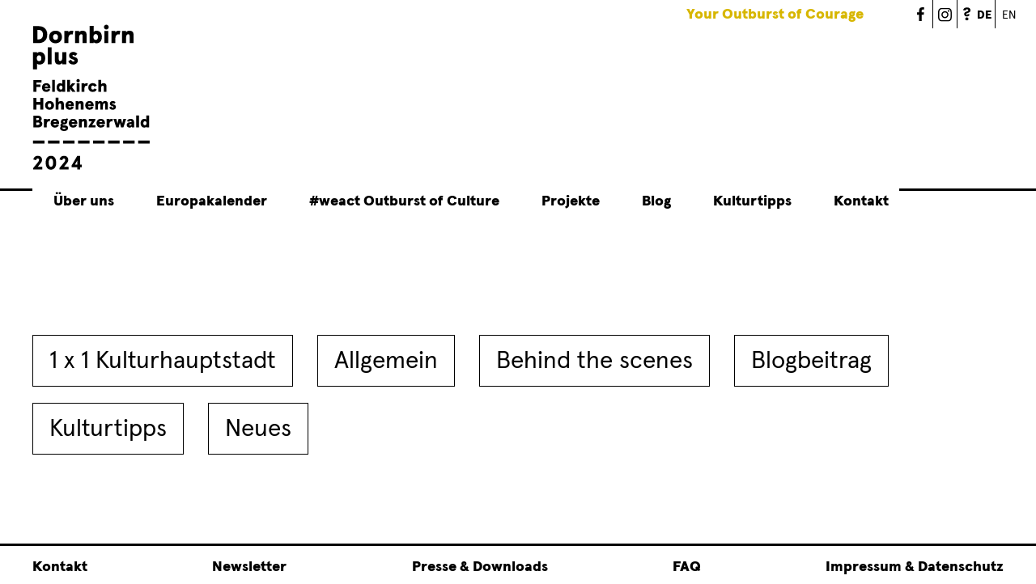

--- FILE ---
content_type: text/html; charset=UTF-8
request_url: https://dornbirnplus.eu/de/blog?page=1
body_size: 7307
content:
<!DOCTYPE html>
<html lang="de" dir="ltr" prefix="content: http://purl.org/rss/1.0/modules/content/  dc: http://purl.org/dc/terms/  foaf: http://xmlns.com/foaf/0.1/  og: http://ogp.me/ns#  rdfs: http://www.w3.org/2000/01/rdf-schema#  schema: http://schema.org/  sioc: http://rdfs.org/sioc/ns#  sioct: http://rdfs.org/sioc/types#  skos: http://www.w3.org/2004/02/skos/core#  xsd: http://www.w3.org/2001/XMLSchema# ">
<head>
    <meta charset="utf-8" />
<script async src="https://www.googletagmanager.com/gtag/js?id=UA-113530219-1"></script>
<script>window.dataLayer = window.dataLayer || [];function gtag(){dataLayer.push(arguments)};gtag("js", new Date());gtag("config", "UA-113530219-1", {"groups":"default","anonymize_ip":true});</script>
<link rel="canonical" href="https://dornbirnplus.eu/de/blog" />
<meta name="description" content="Gemeinsam auf dem Weg zur Kulturhauptstadt Europas 2024 – das ist das Motto und unsere tägliche Motivation." />
<meta name="abstract" content="Gemeinsam auf dem Weg zur Kulturhauptstadt Europas 2024 – das ist das Motto und unsere tägliche Motivation." />
<meta name="keywords" content="Dornbirn, Feldkirch, Hohenems, Bregenzerwald, Kulturhauptstadt Europas 2024" />
<meta name="google-site-verification" content="Kn1WqS-yrdZPT-HP9M6s-v2hf4hJfQdwhjEDkJ6zhRU" />
<meta name="Generator" content="Drupal 8 (https://www.drupal.org)" />
<meta name="MobileOptimized" content="width" />
<meta name="HandheldFriendly" content="true" />
<meta name="viewport" content="width=device-width, initial-scale=1.0" />
<link rel="shortcut icon" href="/themes/custom/kultur/assets/images/favicon.ico" type="image/vnd.microsoft.icon" />
<link rel="alternate" hreflang="de" href="https://dornbirnplus.eu/de/blog" />
<link rel="revision" href="https://dornbirnplus.eu/de/blog" />

    <title>Blog | Dornbirn plus Feldkirch Hohenems Bregenzerwald</title>
    <link rel="stylesheet" media="all" href="/sites/default/files/css/css_rT06N1hzNwWZvlauEGw5ZNFVKBrR23ibx56HC8Lyx4M.css" />
<link rel="stylesheet" media="all" href="/sites/default/files/css/css_gXztp3jlZsEJDxruYn_dy528lj35_-VMtTeqjlpbo0I.css" />
<link rel="stylesheet" media="all" href="/sites/default/files/css/css_rJJo9o_odZO4MDHfFgJVWPf3PiAq8ucDerMI-W1ZXi4.css" />
<link rel="stylesheet" media="all" href="/sites/default/files/css/css_Cp7PWKs4ig8vW31u2PfXy1b2VrG7bQ7vnUFNUV6qKWs.css" />
<link rel="stylesheet" media="all" href="https://cdnjs.cloudflare.com/ajax/libs/fancybox/3.5.7/jquery.fancybox.min.css" />

    
<!--[if lte IE 8]>
<script src="/sites/default/files/js/js_VtafjXmRvoUgAzqzYTA3Wrjkx9wcWhjP0G4ZnnqRamA.js"></script>
<![endif]-->

</head>
<body class="node-type__blog">
    <a href="#main-content" class="visually-hidden focusable">
        Direkt zum Inhalt
    </a>
    
      <div class="dialog-off-canvas-main-canvas" data-off-canvas-main-canvas>
    <input type="checkbox" id="toggle--menu">
<header role="banner" class="header">
        <div class="wrapper flex">
        <div id="block-kultur-branding">
        <div class="block-branding">
        <a href="/de" title="Startseite - Dornbirn plus Feldkirch Hohenems Bregenzerwald" rel="home" class="logo"
           aria-label="Linked to Startseite - Dornbirn plus Feldkirch Hohenems Bregenzerwald">
            <svg xmlns="http://www.w3.org/2000/svg" width="171" height="212" viewBox="0 0 171 212">
    <g fill="#000" fill-rule="nonzero">
        <path d="M130.726 9.523h5.78v2.044c.952-1.375 2.855-2.326 5.041-2.326 4.054 0 5.922 2.15 5.922 5.851v12.196h-5.781V16.784c0-1.516-.74-2.397-2.009-2.397-1.938 0-3.173 1.763-3.173 5.111v7.79h-5.78V9.523zM115.181 9.523h5.78v1.938c.917-1.339 2.855-2.221 4.936-2.221.916 0 1.727.211 2.326.494l-1.234 5.216c-.528-.317-1.092-.493-1.832-.493-2.045 0-4.195 1.727-4.195 6.521v6.31h-5.78V9.523h-.001zM104.322 3.989c0-1.938 1.48-3.454 3.455-3.454 1.974 0 3.454 1.516 3.454 3.454 0 1.938-1.48 3.454-3.454 3.454-1.974 0-3.455-1.515-3.455-3.454zm.565 5.534h5.78v17.765h-5.78V9.523zM89.235 25.772v1.516h-5.78V2.333h5.78v8.601c.882-.917 2.256-1.692 4.23-1.692 4.723 0 7.824 3.49 7.824 9.165 0 5.675-3.102 9.165-7.931 9.165-1.725-.002-3.241-.672-4.123-1.8zm6.415-7.366c0-2.926-1.444-4.23-3.348-4.23s-3.349 1.304-3.349 4.23c0 2.925 1.444 4.229 3.349 4.229 1.904 0 3.348-1.304 3.348-4.229zM62.27 9.523h5.781v2.044c.952-1.375 2.855-2.326 5.041-2.326 4.053 0 5.921 2.15 5.921 5.851v12.196h-5.781V16.784c0-1.516-.74-2.397-2.009-2.397-1.939 0-3.172 1.763-3.172 5.111v7.79H62.27V9.523zM46.724 9.523h5.781v1.938c.917-1.339 2.855-2.221 4.935-2.221.917 0 1.727.211 2.326.494l-1.233 5.216c-.529-.317-1.093-.493-1.833-.493-2.044 0-4.194 1.727-4.194 6.521v6.31h-5.781V9.523h-.001zM24.376 18.406c0-4.899 3.172-9.165 9.376-9.165 6.204 0 9.376 4.265 9.376 9.165 0 4.9-3.172 9.165-9.376 9.165-6.204 0-9.376-4.266-9.376-9.165zm12.971 0c0-2.538-1.128-4.23-3.595-4.23-2.467 0-3.595 1.692-3.595 4.23 0 2.538 1.128 4.229 3.595 4.229 2.467 0 3.595-1.692 3.595-4.229zM1.146 2.615H9.5c6.239 0 12.195 3.701 12.195 12.336S15.739 27.288 9.5 27.288H1.146V2.615zm7.578 19.316c3.384 0 6.697-1.586 6.697-6.979s-3.313-6.979-6.697-6.979H7.279v13.958h1.445z"/>
        <g>
            <path d="M52.224 53.761l4.265-2.291c.599 1.656 1.621 2.749 3.243 2.749.811 0 1.551-.353 1.551-1.198 0-1.269-1.868-1.622-3.842-2.432-2.186-.881-3.948-2.326-3.948-5.146 0-2.75 2.326-5.182 6.133-5.182 2.75 0 4.688 1.198 5.851 2.961l-3.137 2.89c-.775-1.022-1.727-1.551-2.679-1.551-.635 0-1.199.388-1.199.987 0 .67.564 1.128 2.08 1.657 3.455 1.163 5.71 2.044 5.71 5.463 0 3.208-2.432 5.921-6.521 5.921-4.194.001-6.274-2.149-7.507-4.828zM32.66 52.175V40.543h5.781v10.363c0 1.656.74 2.538 2.009 2.538 1.939 0 3.172-1.762 3.172-5.111v-7.79h5.781v17.765h-5.781v-2.044c-.952 1.304-2.679 2.326-5.04 2.326-3.842 0-5.922-2.15-5.922-6.415zM22.367 33.353h5.781v24.956h-5.781zM.935 40.543h5.781v1.516c1.022-1.128 2.397-1.798 4.441-1.798 4.512 0 7.614 3.49 7.614 9.165 0 5.675-3.455 9.164-8.178 9.164-1.727 0-3.066-.423-3.877-1.339V65.499H.935V40.543zm12.195 8.883c0-2.926-1.445-4.23-3.349-4.23-1.904 0-3.349 1.304-3.349 4.23 0 2.925 1.445 4.229 3.349 4.229 1.904 0 3.349-1.304 3.349-4.229z"/>
        </g>
        <g>
            <path d="M96.158 80.958h4.019v6.42c.662-.956 2.059-1.617 3.578-1.617 2.77 0 4.239 1.495 4.239 4.289v8.258h-4.019v-7.156c0-1.201-.711-1.813-1.593-1.813-1.446 0-2.206 1.226-2.206 3.554v5.416h-4.019V80.958h.001zM81.507 92.133c0-3.48 2.328-6.372 6.396-6.372 2.892 0 4.975 1.176 5.93 3.627l-3.553 1.47c-.368-1.005-1.079-1.667-2.255-1.667-1.593 0-2.353 1.25-2.353 2.941 0 1.691.735 2.94 2.401 2.94 1.029 0 1.789-.588 2.328-1.617l3.455 1.446c-1.103 2.475-3.038 3.602-5.955 3.602-4.066.001-6.394-2.891-6.394-6.37zM71.758 85.957h4.019v1.348c.637-.931 1.985-1.544 3.431-1.544.637 0 1.201.147 1.617.343l-.857 3.626a2.36 2.36 0 0 0-1.274-.343c-1.421 0-2.916 1.201-2.916 4.533v4.387h-4.019v-12.35h-.001zM64.212 82.11c0-1.348 1.029-2.401 2.401-2.401 1.373 0 2.402 1.054 2.402 2.401 0 1.347-1.029 2.401-2.402 2.401-1.372 0-2.401-1.053-2.401-2.401zm.392 3.847h4.019v12.351h-4.019V85.957zM50.786 80.958h4.019v8.675l3.039-3.676h4.803l-4.95 5.686 5.269 6.666h-4.778L54.806 93.8v4.509h-4.019V80.958zM35.302 92.133c0-3.945 2.157-6.372 5.44-6.372 1.372 0 2.328.466 2.94 1.176v-5.979h4.019v17.35h-4.019v-1.053c-.662.809-1.666 1.25-2.867 1.25-3.357-.001-5.513-2.427-5.513-6.372zm8.577 0c0-2.034-1.005-2.941-2.328-2.941s-2.328.907-2.328 2.941 1.005 2.94 2.328 2.94 2.328-.906 2.328-2.94zM28.785 80.958h4.019v17.35h-4.019zM26.289 93.358h-8.332c.368 1.348 1.373 1.887 2.451 1.887 1.103 0 1.838-.368 2.5-1.471l3.186 1.127c-1.029 2.254-2.867 3.602-5.857 3.602-4.46 0-6.225-3.455-6.225-6.371 0-2.917 1.765-6.372 6.225-6.372 4.656 0 6.053 3.529 6.053 6.126v1.472h-.001zm-3.799-2.794c-.123-1.054-.882-1.887-2.254-1.887-.956 0-1.838.564-2.23 1.887h4.484zM1.443 81.154H13.23v3.725H5.805v2.745h5.93v3.725h-5.93v6.959H1.443V81.154z" class="city"/>
        </g>
        <g>
            <path d="M112.011 121.142l2.965-1.593c.417 1.151 1.128 1.911 2.255 1.911.563 0 1.078-.245 1.078-.833 0-.882-1.299-1.127-2.671-1.691-1.52-.612-2.745-1.617-2.745-3.577 0-1.912 1.618-3.603 4.265-3.603 1.911 0 3.259.833 4.067 2.059l-2.181 2.01c-.539-.711-1.201-1.079-1.862-1.079-.441 0-.833.27-.833.687 0 .466.392.784 1.445 1.151 2.401.81 3.97 1.422 3.97 3.799 0 2.23-1.69 4.117-4.533 4.117-2.917-.001-4.363-1.496-5.22-3.358zM91.75 111.952h3.725v1.47c.711-.979 1.716-1.666 3.211-1.666 1.788 0 2.842.735 3.479 2.083.637-1.078 1.813-2.083 3.749-2.083 2.598 0 4.02 1.52 4.02 3.799v8.748h-3.726v-7.499c0-1.078-.367-1.715-1.274-1.715-1.127 0-2.229 1.103-2.229 4.337v4.877H98.98v-7.499c0-1.029-.417-1.715-1.299-1.715-1.201 0-2.206 1.103-2.206 4.361v4.853H91.75v-12.351zM89.303 119.353H80.97c.368 1.348 1.373 1.887 2.451 1.887 1.103 0 1.838-.367 2.5-1.47l3.186 1.127c-1.029 2.255-2.867 3.603-5.857 3.603-4.46 0-6.225-3.455-6.225-6.372 0-2.916 1.765-6.371 6.225-6.371 4.656 0 6.053 3.529 6.053 6.126v1.47zm-3.799-2.794c-.123-1.054-.882-1.887-2.254-1.887-.956 0-1.838.563-2.23 1.887h4.484zM62.987 111.952h4.019v1.421c.662-.955 1.985-1.617 3.504-1.617 2.818 0 4.117 1.495 4.117 4.068v8.479h-4.019V117c0-1.054-.515-1.666-1.396-1.666-1.348 0-2.206 1.225-2.206 3.553v5.416h-4.019v-12.351zM60.54 119.353h-8.332c.368 1.348 1.373 1.887 2.451 1.887 1.103 0 1.838-.367 2.5-1.47l3.186 1.127c-1.029 2.255-2.867 3.603-5.857 3.603-4.46 0-6.225-3.455-6.225-6.372 0-2.916 1.765-6.371 6.225-6.371 4.656 0 6.053 3.529 6.053 6.126v1.47h-.001zm-3.799-2.794c-.123-1.054-.882-1.887-2.254-1.887-.956 0-1.838.563-2.23 1.887h4.484zM34.028 106.953h4.019v6.42c.662-.955 2.058-1.617 3.578-1.617 2.769 0 4.24 1.495 4.24 4.288v8.259h-4.019v-7.155c0-1.201-.711-1.813-1.593-1.813-1.446 0-2.206 1.225-2.206 3.553v5.416h-4.019v-17.351zM18.495 118.127c0-3.406 2.206-6.371 6.519-6.371 4.313 0 6.519 2.965 6.519 6.371 0 3.406-2.206 6.372-6.519 6.372-4.313 0-6.519-2.966-6.519-6.372zm9.018 0c0-1.764-.784-2.94-2.5-2.94s-2.5 1.177-2.5 2.94c0 1.765.784 2.941 2.5 2.941s2.5-1.176 2.5-2.941zM1.443 107.149h4.362v5.979h5.685v-5.979h4.362v17.154H11.49v-7.155H5.805v7.155H1.443v-17.154z" class="city"/>
        </g>
        <g>
            <path d="M157.727 144.121c0-3.945 2.156-6.371 5.439-6.371 1.373 0 2.328.466 2.941 1.176v-5.978h4.019v17.35h-4.019v-1.053c-.662.809-1.667 1.25-2.867 1.25-3.357-.002-5.513-2.429-5.513-6.374zm8.576 0c0-2.033-1.004-2.94-2.328-2.94-1.323 0-2.327.907-2.327 2.94 0 2.034 1.004 2.941 2.327 2.941 1.324 0 2.328-.907 2.328-2.941zM151.209 132.947h4.019v17.35h-4.019zM137.489 146.743c0-2.45 1.764-4.043 5.194-4.043h1.961v-.417c0-1.103-.687-1.593-1.813-1.593-.857 0-1.52.368-1.813 1.323l-3.088-.734c.466-1.985 2.23-3.529 4.901-3.529 3.382 0 5.44 1.495 5.44 5.171v7.376h-3.088l-.27-1.323c-.857 1.054-1.911 1.52-3.504 1.52-2.106-.001-3.92-1.3-3.92-3.751zm7.156-1.2v-.147h-1.936c-.932 0-1.471.466-1.471 1.103 0 .662.539.98 1.299.98 1.299 0 2.108-.858 2.108-1.936zM118.257 137.946h4.019l1.667 6.689 1.666-6.689h3.627l1.666 6.689 1.667-6.689h4.019l-3.945 12.351h-3.431l-1.789-6.788-1.789 6.788h-3.431zM108.189 137.946h4.019v1.348c.638-.932 1.985-1.544 3.431-1.544.638 0 1.201.147 1.618.343l-.858 3.627a2.347 2.347 0 0 0-1.273-.343c-1.422 0-2.917 1.2-2.917 4.533v4.387h-4.019v-12.351h-.001zM105.742 145.347H97.41c.367 1.348 1.372 1.887 2.45 1.887 1.103 0 1.838-.367 2.5-1.47l3.186 1.127c-1.029 2.255-2.867 3.603-5.857 3.603-4.46 0-6.224-3.455-6.224-6.372 0-2.916 1.764-6.371 6.224-6.371 4.656 0 6.054 3.529 6.054 6.126v1.47h-.001zm-3.799-2.794c-.122-1.054-.882-1.887-2.255-1.887-.955 0-1.838.563-2.229 1.887h4.484zM81.972 148.386l4.803-7.106h-4.411v-3.333h9.41v1.911l-4.754 7.106h5.097v3.333H81.972v-1.911zM67.863 137.946h4.019v1.421c.662-.955 1.985-1.617 3.504-1.617 2.818 0 4.117 1.495 4.117 4.068v8.479h-4.019v-7.303c0-1.054-.515-1.666-1.396-1.666-1.348 0-2.206 1.225-2.206 3.553v5.416h-4.019v-12.351zM65.416 145.347h-8.332c.368 1.348 1.373 1.887 2.451 1.887 1.103 0 1.838-.367 2.5-1.47l3.186 1.127c-1.029 2.255-2.867 3.603-5.857 3.603-4.46 0-6.225-3.455-6.225-6.372 0-2.916 1.765-6.371 6.225-6.371 4.656 0 6.053 3.529 6.053 6.126v1.47h-.001zm-3.799-2.794c-.123-1.054-.882-1.887-2.254-1.887-.956 0-1.838.563-2.23 1.887h4.484zM40.422 151.424c0-.76.343-1.739 1.004-2.426-.392-.466-.612-1.103-.612-1.936 0-.76.49-1.937 1.593-2.549-.588-.662-.931-1.544-.931-2.598 0-2.573 2.107-4.166 4.705-4.166.784 0 1.519.147 2.181.417l2.475-1.299 1.348 2.278-1.715.883c.27.539.441 1.176.441 1.887 0 2.598-2.132 4.117-4.729 4.117a5.865 5.865 0 0 1-1.618-.221c-.392.294-.441.612-.441.809 0 .441.392.735 1.054.735h2.304c2.94 0 4.509 1.372 4.509 3.749 0 3.161-2.843 4.387-5.783 4.387-3.432.001-5.785-1.371-5.785-4.067zm7.989-.073c0-.735-.686-.956-1.642-.956h-1.715c-.368 0-.735-.024-1.152-.098-.098.294-.147.49-.147.784 0 .906.956 1.471 2.451 1.471 1.249 0 2.205-.393 2.205-1.201zm-1.005-9.435c0-.735-.515-1.274-1.225-1.274-.711 0-1.226.539-1.226 1.274 0 .711.515 1.226 1.226 1.226s1.225-.515 1.225-1.226zM38.931 145.347h-8.332c.368 1.348 1.373 1.887 2.451 1.887 1.103 0 1.838-.367 2.5-1.47l3.186 1.127c-1.029 2.255-2.867 3.603-5.857 3.603-4.46 0-6.225-3.455-6.225-6.372 0-2.916 1.765-6.371 6.225-6.371 4.656 0 6.053 3.529 6.053 6.126v1.47h-.001zm-3.799-2.794c-.123-1.054-.882-1.887-2.254-1.887-.956 0-1.838.563-2.23 1.887h4.484zM16.902 137.946h4.019v1.348c.637-.932 1.985-1.544 3.431-1.544.637 0 1.201.147 1.617.343l-.857 3.627a2.35 2.35 0 0 0-1.274-.343c-1.421 0-2.916 1.2-2.916 4.533v4.387h-4.019v-12.351h-.001zM1.443 133.143h6.862c2.916 0 5.317 1.52 5.317 4.411 0 1.617-.882 2.843-1.789 3.382 1.421.638 2.671 2.01 2.671 4.19 0 3.333-2.573 5.171-6.077 5.171H1.443v-17.154zm6.495 6.323c1.274 0 1.764-.589 1.764-1.471 0-.882-.49-1.471-1.838-1.471H5.708v2.941h2.23v.001zm.195 7.106c1.667 0 2.328-.588 2.328-1.716 0-1.127-.662-1.765-2.328-1.765H5.707v3.48h2.426v.001z" class="city"/>
        </g>
        <g>
            <path d="M154.13 169.309h16.743v4.441H154.13zM132.24 169.309h16.743v4.441H132.24zM110.35 169.309h16.743v4.441H110.35zM88.46 169.309h16.743v4.441H88.46zM66.57 169.309h16.743v4.441H66.57zM44.68 169.309h16.743v4.441H44.68zM22.79 169.309h16.743v4.441H22.79zM.899 169.309h16.743v4.441H.899z" class="line"/>
        </g>
        <g>
            <path d="M1.188 209.521l7.219-8.826c.79-.986 1.325-2.002 1.325-3.073 0-1.128-.761-2.03-1.945-2.03-1.382 0-2.059.931-2.256 2.369l-4.146-.847c.395-2.876 2.481-5.47 6.401-5.47 4.032 0 6.316 2.509 6.316 5.837 0 1.945-.875 3.524-2.256 5.244l-3.92 4.935h6.599v3.948H1.188v-2.087zM19.434 201.739c0-6.316 2.735-10.095 7.613-10.095s7.614 3.778 7.614 10.095-2.735 10.095-7.614 10.095c-4.878 0-7.613-3.778-7.613-10.095zm10.828 0c0-3.863-1.128-6.034-3.215-6.034-2.086 0-3.214 2.171-3.214 6.034s1.128 6.034 3.214 6.034c2.087 0 3.215-2.17 3.215-6.034zM39.399 209.521l7.219-8.826c.79-.986 1.325-2.002 1.325-3.073 0-1.128-.761-2.03-1.946-2.03-1.381 0-2.058.931-2.256 2.369l-4.145-.847c.395-2.876 2.481-5.47 6.401-5.47 4.033 0 6.316 2.509 6.316 5.837 0 1.945-.874 3.524-2.256 5.244l-3.919 4.935h6.599v3.948H39.399v-2.087zM65.483 208.394H57.08v-2.425l8.233-14.1h4.399v12.633h2.312v3.892h-2.312v3.215h-4.23v-3.215h.001zm0-3.892v-6.146l-3.468 6.146h3.468z" class="year"/>
        </g>
    </g>
</svg>
        </a>
    </div>
</div>
<label for="toggle--menu"><span></span></label>
<nav role="navigation"  id="block-hauptnavigation">
      
              <ul>
              <li>
        <a href="/de/ueber-uns" data-drupal-link-system-path="node/10">Über uns</a>
              </li>
          <li>
        <a href="/de/europakalender" data-drupal-link-system-path="node/19">Europakalender</a>
              </li>
          <li>
        <a href="/de/outburst-culture" data-drupal-link-system-path="node/549">#weact Outburst of Culture</a>
              </li>
          <li>
        <a href="/de/projekte" data-drupal-link-system-path="node/24">Projekte</a>
              </li>
          <li>
        <a href="/de/blog" data-drupal-link-system-path="node/32">Blog</a>
              </li>
          <li>
        <a href="/de/kulturtipps" data-drupal-link-system-path="node/28">Kulturtipps</a>
              </li>
          <li>
        <a href="/de/kontakt" data-drupal-link-system-path="node/1">Kontakt</a>
              </li>
        </ul>
  


  </nav>
<nav role="navigation"  id="block-headersecondary">
      
              <ul>
              <li>
        <a href="/de/your-outburst-courage" data-drupal-link-system-path="node/3">Your Outburst of Courage</a>
              </li>
          <li>
        <a href="https://www.facebook.com/dornbirnplus2024/" class="icon icon--facebook" target="_self" rel="noopener">Dornbirn Plus 2024 - Facebook</a>
              </li>
          <li>
        <a href="https://www.instagram.com/dornbirnplus/" class="icon icon--instagram" target="_blank" rel="noopener">Dornbirn Plus 2024 - Instagram</a>
              </li>
          <li>
        <a href="/de/faq" class="icon icon--faq" data-drupal-link-system-path="node/2">FAQ</a>
              </li>
        </ul>
  


  </nav>
<div class="language-switcher-language-url" id="block-languageswitcher" role="navigation">
            <ul class="links"><li hreflang="de" data-drupal-link-query="{&quot;page&quot;:&quot;1&quot;}" data-drupal-link-system-path="node/32" class="de is-active"><a href="/de/blog?page=1" class="language-link is-active" hreflang="de" data-drupal-link-query="{&quot;page&quot;:&quot;1&quot;}" data-drupal-link-system-path="node/32">German</a></li><li hreflang="en" data-drupal-link-query="{&quot;page&quot;:&quot;1&quot;}" data-drupal-link-system-path="node/32" class="en"><a href="/en/node/32?page=1" class="language-link" hreflang="en" data-drupal-link-query="{&quot;page&quot;:&quot;1&quot;}" data-drupal-link-system-path="node/32">English</a></li></ul>
    </div>

    </div>

</header>

<div class="inside">
    <main role="main">
        <a id="main-content" tabindex="-1"></a>
            <div data-drupal-messages-fallback class="hidden"></div>
<article role="article" about="/de/blog" class="blog__outer">
    <div class="views-element-container"></div>


    <div class="wrapper">
        <ul class="categories">
                            <li class="headline__h2"><a href="/de/blog?category=16">1 x 1 Kulturhauptstadt</a></li>
                            <li class="headline__h2"><a href="/de/blog?category=17">Allgemein</a></li>
                            <li class="headline__h2"><a href="/de/blog?category=18">Behind the scenes</a></li>
                            <li class="headline__h2"><a href="/de/blog?category=24">Blogbeitrag</a></li>
                            <li class="headline__h2"><a href="/de/blog?category=5">Kulturtipps</a></li>
                            <li class="headline__h2"><a href="/de/blog?category=1">Neues</a></li>
                    </ul>
    </div>
</article>





    </main>

            <footer role="contentinfo" class="footer">
                <div class="wrapper">
        <nav role="navigation"  id="block-fusszeile">
      
              <ul>
              <li>
        <a href="/de/kontakt" data-drupal-link-system-path="node/1">Kontakt</a>
              </li>
          <li>
        <a href="https://dornbirnplus.us17.list-manage.com/subscribe?u=5b483027914712c7b7c2bba3a&amp;id=be1ca21727" target="_blank" rel="noopener">Newsletter</a>
              </li>
          <li>
        <a href="/de/presse-downloads" data-drupal-link-system-path="node/13">Presse &amp; Downloads</a>
              </li>
          <li>
        <a href="/de/faq" data-drupal-link-system-path="node/2">FAQ</a>
              </li>
          <li>
        <a href="/de/impressum-datenschutz" data-drupal-link-system-path="node/34">Impressum &amp; Datenschutz</a>
              </li>
        </ul>
  


  </nav>

    </div>

        </footer>
    </div>
  </div>

    
    <script type="application/json" data-drupal-selector="drupal-settings-json">{"path":{"baseUrl":"\/","scriptPath":null,"pathPrefix":"de\/","currentPath":"node\/32","currentPathIsAdmin":false,"isFront":false,"currentLanguage":"de","currentQuery":{"page":"1"}},"pluralDelimiter":"\u0003","suppressDeprecationErrors":true,"google_analytics":{"account":"UA-113530219-1","trackOutbound":true,"trackMailto":true,"trackDownload":true,"trackDownloadExtensions":"7z|aac|arc|arj|asf|asx|avi|bin|csv|doc(x|m)?|dot(x|m)?|exe|flv|gif|gz|gzip|hqx|jar|jpe?g|js|mp(2|3|4|e?g)|mov(ie)?|msi|msp|pdf|phps|png|ppt(x|m)?|pot(x|m)?|pps(x|m)?|ppam|sld(x|m)?|thmx|qtm?|ra(m|r)?|sea|sit|tar|tgz|torrent|txt|wav|wma|wmv|wpd|xls(x|m|b)?|xlt(x|m)|xlam|xml|z|zip"},"quicklink":{"admin_link_container_patterns":["#block-local-tasks-block a",".block-local-tasks-block a","#drupal-off-canvas a","#toolbar-administration a"],"ignore_admin_paths":true,"ignore_ajax_links":true,"ignore_file_ext":true,"debug":false,"url_patterns_to_ignore":["user\/logout","#","\/admin","\/edit"]},"user":{"uid":0,"permissionsHash":"60036283b7f59f59d3f0fb122144209ad608a0c075d1d2d52e44aafb70899c2d"}}</script>
<script src="https://ajax.googleapis.com/ajax/libs/jquery/3.2.1/jquery.min.js"></script>
<script src="https://unpkg.com/quicklink@1.0.1/dist/quicklink.umd.js"></script>
<script src="/sites/default/files/js/js_GUS5oVGKeswmN1hy6_CzYUmPPALTZkkkqufitNe0lnY.js"></script>
<script src="/sites/default/files/js/js_g3TeJ1369gvv82FPxmeS-l3CFv5y4lZ0moHuQHgDy04.js"></script>
<script src="/sites/default/files/js/js_jneqn8rs-G-xnDLETQw62JPzZCpsJ0kgqJoRJIwkxsY.js"></script>
<script src="/sites/default/files/js/js_3-GosdrPV9IchXkgeyLBpkb0o8dEc7Y2fCfwiAusjjo.js"></script>

</body>
</html>


--- FILE ---
content_type: text/css
request_url: https://dornbirnplus.eu/sites/default/files/css/css_gXztp3jlZsEJDxruYn_dy528lj35_-VMtTeqjlpbo0I.css
body_size: -56
content:
@font-face{font-family:'apercu-black-pro';src:url(/themes/custom/kultur/assets/fonts/apercu-black-pro.eot);src:url(/themes/custom/kultur/assets/fonts/apercu-black-pro.eot#iefix) format('embedded-opentype'),url(/themes/custom/kultur/assets/fonts/apercu-black-pro.woff) format('woff'),url(/themes/custom/kultur/assets/fonts/apercu-black-pro.woff2) format('woff2'),url(/themes/custom/kultur/assets/fonts/apercu-black-pro.ttf) format('truetype');font-weight:normal;font-style:normal;}@font-face{font-family:'apercu-regular-pro';src:url(/themes/custom/kultur/assets/fonts/apercu-regular-pro.eot);src:url(/themes/custom/kultur/assets/fonts/apercu-regular-pro.eot#iefix) format('embedded-opentype'),url(/themes/custom/kultur/assets/fonts/apercu-regular-pro.woff) format('woff'),url(/themes/custom/kultur/assets/fonts/apercu-regular-pro.woff2) format('woff2'),url(/themes/custom/kultur/assets/fonts/apercu-regular-pro.ttf) format('truetype');font-weight:normal;font-style:normal;}@font-face{font-family:'Ingeborg-Fat';src:url(/themes/custom/kultur/assets/fonts/391977_0_0.eot);src:url(/themes/custom/kultur/assets/fonts/391977_0_0.eot#iefix) format('embedded-opentype'),url(/themes/custom/kultur/assets/fonts/391977_0_0.woff2) format('woff2'),url(/themes/custom/kultur/assets/fonts/391977_0_0.woff) format('woff'),url(/themes/custom/kultur/assets/fonts/391977_0_0.ttf) format('truetype');}


--- FILE ---
content_type: text/css
request_url: https://dornbirnplus.eu/sites/default/files/css/css_rJJo9o_odZO4MDHfFgJVWPf3PiAq8ucDerMI-W1ZXi4.css
body_size: 290
content:
.user-login-form{margin:0 auto;max-width:90%;width:50rem;padding:4rem 0;}.user-login-form .form-item{margin-bottom:2rem;}.user-login-form label{font-size:2rem;display:block;}.user-login-form .form-text{border:1px solid #000;padding:0.5rem 1rem;width:100%;max-width:100%;}.user-login-form .description{margin-top:0.5rem;}.user-login-form .button{font-size:2rem;border:1px solid #000;padding:0.5rem 1rem;border-radius:0;background-color:#fff;}.contextual{position:fixed;right:64px;bottom:20px;top:auto;width:100px;height:150px;}.contextual .trigger{background-color:#d7b600;background-image:url(/core/themes/stable/images/core/icons/ffffff/pencil.svg);border:1px solid #000;border-radius:100%;height:48px !important;width:48px !important;transition:all 0.2s ease;clip:unset;opacity:1;display:block;float:none;position:relative !important;}.contextual .trigger:hover,.contextual .trigger:focus{background-image:url(/core/themes/stable/images/core/icons/ffffff/pencil.svg);background-color:#000;border-color:#d7b600;height:48px !important;width:48px !important;opacity:1;}.contextual ul{list-style-type:none;font-size:2rem;background-color:transparent !important;padding:0 !important;right:12px !important;border:none !important;border-top:1px solid #d7b600 !important;border-radius:0 !important;}.contextual-region .contextual ul{right:6px !important;}.contextual .contextual-links a{font-size:12px;font-family:apercu-regular-pro,sans-serif;display:block;text-decoration:none;margin:0 !important;padding:1em 1.6rem !important;border-bottom:1px solid #d7b600;border-left:1px solid #d7b600;border-right:1px solid #d7b600;background-color:#fff;}


--- FILE ---
content_type: text/css
request_url: https://dornbirnplus.eu/sites/default/files/css/css_Cp7PWKs4ig8vW31u2PfXy1b2VrG7bQ7vnUFNUV6qKWs.css
body_size: 14986
content:
*,*::after,*::before{margin:0;padding:0;box-sizing:inherit}html{font-size:62.5%;-moz-osx-font-smoothing:grayscale;-webkit-font-smoothing:antialiased;text-rendering:optimizeLegibility}body{box-sizing:border-box}body{font-family:'apercu-regular-pro',sans-serif;font-weight:normal;font-style:normal;font-feature-settings:"ss02";color:#000}a{color:#000}.headline__h1{font-family:'apercu-regular-pro',sans-serif;font-weight:normal;font-style:normal;font-feature-settings:"ss02";font-size:3rem;line-height:1.4}@media only screen and (min-width:68.75em){.headline__h1{font-size:5.5rem;line-height:1.18}}.headline__h1-large{font-family:'Ingeborg-Fat',serif;font-weight:normal;font-style:normal;font-size:5rem;text-align:center;line-height:1.1}@media only screen and (min-width:68.75em){.headline__h1-large{font-size:10rem;line-height:normal}}.headline__h1-small{font-family:'Ingeborg-Fat',serif;font-weight:normal;font-style:normal;font-size:3.5rem;text-align:center;line-height:1.23}@media only screen and (min-width:68.75em){.headline__h1-small{font-size:4.5rem;line-height:1.11}}.headline__h2{font-family:'apercu-regular-pro',sans-serif;font-weight:normal;font-style:normal;font-feature-settings:"ss02";font-size:2.4rem;line-height:1.4;color:#000}@media only screen and (min-width:62.5em){.headline__h2{font-size:3rem}}.headline__h3{font-family:'apercu-black-pro',sans-serif;font-weight:normal;font-style:normal;font-feature-settings:"ss02";font-size:2.4rem;line-height:1.4;color:#000}@media only screen and (min-width:62.5em){.headline__h3{font-size:3rem}}.paragraph{font-family:'apercu-regular-pro',sans-serif;font-weight:normal;font-style:normal;font-feature-settings:"ss02";font-size:2rem;line-height:1.6}@media only screen and (min-width:100em){.paragraph{font-size:2.2rem}}.paragraph p+p{margin-top:2rem}@media only screen and (min-width:62.5em){.paragraph p+p{margin-top:2.2rem}}.paragraph h3{font-family:'apercu-regular-pro',sans-serif;font-weight:normal;font-style:normal;font-feature-settings:"ss02";font-size:2rem;line-height:1.6;font-family:'apercu-black-pro',sans-serif;font-weight:normal;font-style:normal;font-feature-settings:"ss02"}@media only screen and (min-width:100em){.paragraph h3{font-size:2.2rem}}.paragraph strong{font-family:'apercu-black-pro',sans-serif;font-weight:normal;font-style:normal;font-feature-settings:"ss02"}.paragraph u{font-family:'apercu-black-pro',sans-serif;font-weight:normal;font-style:normal;font-feature-settings:"ss02";background:linear-gradient(0deg,#fff 35%,#d7b600 35%,#d7b600 65%,#fff 65%);background-size:calc(100% - 4px) 100%;background-repeat:no-repeat;text-decoration:none}.webform-submission-form label{font-family:'apercu-regular-pro',sans-serif;font-weight:normal;font-style:normal;font-feature-settings:"ss02";font-size:2rem;line-height:1.6}@media only screen and (min-width:100em){.webform-submission-form label{font-size:2.2rem}}.paragraph__teaser{font-family:'Ingeborg-Fat',serif;font-weight:normal;font-style:normal;font-size:2.4rem;line-height:1.42}@media only screen and (min-width:68.75em){.paragraph__teaser{font-size:3rem;line-height:1.5}}.paragraph__small{font-family:'apercu-regular-pro',sans-serif;font-weight:normal;font-style:normal;font-feature-settings:"ss02";font-size:1.6rem;line-height:1.44}.more,.subtitle{font-family:'apercu-black-pro',sans-serif;font-weight:normal;font-style:normal;font-feature-settings:"ss02";font-size:1.6rem;line-height:1.31}.hashtag{font-family:'Ingeborg-Fat',serif;font-weight:normal;font-style:normal;font-size:2.4rem;line-height:1.42}@media only screen and (min-width:68.75em){.hashtag{font-size:5.5rem;line-height:1.18}}.number{font-family:'Ingeborg-Fat',serif;font-weight:normal;font-style:normal}@media only screen and (min-width:68.75em){.number{font-size:5rem;line-height:1.3}}.caption--bold{font-family:'apercu-black-pro',sans-serif;font-weight:normal;font-style:normal;font-feature-settings:"ss02";font-size:1.6rem;line-height:1.31}.footer{font-family:'apercu-black-pro',sans-serif;font-weight:normal;font-style:normal;font-feature-settings:"ss02";font-size:1.8rem;line-height:1.78}.footer a{color:#000;text-decoration:none;text-align:center}.date__start{font-family:'Ingeborg-Fat',serif;font-weight:normal;font-style:normal;font-size:5rem;line-height:1.3}@media only screen and (min-width:43.75em){.date__start{font-size:3.45rem;line-height:1}}@media only screen and (min-width:62.5em){.date__start{font-size:4rem}}@media only screen and (min-width:68.75em){.date__start{font-size:5rem;line-height:1.3}}.date__end{font-family:'Ingeborg-Fat',serif;font-weight:normal;font-style:normal;font-size:3.5rem;line-height:1}@media only screen and (min-width:43.75em){.date__end{font-size:3rem}}@media only screen and (min-width:68.75em){.date__end{font-size:3.5rem}}.header>.wrapper>nav li a,#block-hauptnavigation li a{font-family:'apercu-black-pro',sans-serif;font-weight:normal;font-style:normal;font-feature-settings:"ss02";font-size:1.8rem;line-height:1.78;text-decoration:none}.header>.wrapper>nav li a a,#block-hauptnavigation li a a{color:#000;text-decoration:none;text-align:center}#block-headersecondary li:first-child a{font-family:'apercu-black-pro',sans-serif;font-weight:normal;font-style:normal;font-feature-settings:"ss02";font-size:1.8rem;line-height:1.78;text-align:left;color:#d7b600}#block-headersecondary li:first-child a a{color:#000;text-decoration:none;text-align:center}#block-headersecondary a{font-family:'apercu-regular-pro',sans-serif;font-weight:normal;font-style:normal;font-feature-settings:"ss02";font-size:2rem;line-height:1;text-align:center;color:#000;text-decoration:none}@media only screen and (min-width:62.5em){#block-headersecondary a{font-size:1.4rem;line-height:1}}#block-headersecondary a.is-active{font-family:'apercu-black-pro',sans-serif;font-weight:normal;font-style:normal;font-feature-settings:"ss02"}.language-switcher-language-url a{font-size:2rem;text-decoration:none;text-transform:uppercase}@media only screen and (min-width:62.5em){.language-switcher-language-url a{font-size:1.4rem}}.views-element-container header{font-family:'apercu-black-pro',sans-serif;font-weight:normal;font-style:normal;font-feature-settings:"ss02";font-size:1.6rem;line-height:1.31}.block__icon-title-link{font-family:'apercu-black-pro',sans-serif;font-weight:normal;font-style:normal;font-feature-settings:"ss02";font-size:1.8rem;line-height:1.78}.block__icon-title-link a{color:#000;text-decoration:none;text-align:center}.pager{font-family:'apercu-black-pro',sans-serif;font-weight:normal;font-style:normal;font-feature-settings:"ss02";font-size:1.6rem;line-height:1.31}.pager a{text-decoration:none;color:#000}.mce-EMAIL{font-family:'apercu-regular-pro',sans-serif;font-weight:normal;font-style:normal;font-feature-settings:"ss02";font-size:2.4rem;line-height:1.4;color:#000}@media only screen and (min-width:62.5em){.mce-EMAIL{font-size:3rem}}.mc-embedded-subscribe,#edit-actions-submit{font-family:'apercu-black-pro',sans-serif;font-weight:normal;font-style:normal;font-feature-settings:"ss02";font-size:1.8rem;line-height:1.78}.mc-embedded-subscribe a,#edit-actions-submit a{color:#000;text-decoration:none;text-align:center}body{background-color:#fff;color:#000}img{display:block;width:100%;height:auto}.visually-hidden{position:absolute !important;clip:rect(1px,1px,1px,1px);overflow:hidden;height:1px;width:1px;word-wrap:normal}.wrapper{margin:0 auto;width:100%;max-width:160rem;padding:0 2rem;position:relative}@media only screen and (min-width:68.75em){.wrapper{padding:0 4rem}}.flex{display:flex;flex-flow:row wrap}.flex__space-between{justify-content:space-between}.flex__flex-start{justify-content:flex-start}.flex__flex-end{justify-content:flex-end}.flex__half{flex:0 1 100%;max-width:100%}@media only screen and (min-width:68.75em){.flex__half{flex:1 1 48.52941%;max-width:48.52941%}}.form-text{max-width:20rem}.backgroundcolor--white{background-color:#fff}.backgroundcolor--mustard{background-color:#d7b600}.backgroundcolor--parchment{background-color:#fff7b2}.color--mustard{color:#d7b600}.header{border-bottom:3px solid #000;position:fixed;z-index:2;width:100%;height:14.5rem;background-color:#fff;transition:all 0.2s ease}@media only screen and (min-width:62.5em){.header{height:23.6rem}}.header .wrapper{justify-content:space-between;align-items:flex-end}.header .block-branding{margin-top:1.5rem;margin-bottom:1.6rem}@media only screen and (min-width:62.5em){.header .block-branding{margin-top:3rem;margin-bottom:2.1rem}}.header .block-branding svg{transition:all 0.1s ease;width:9.3rem;height:11.5rem;position:relative}@media only screen and (min-width:62.5em){.header .block-branding svg{width:14.5rem;height:18rem}}.header>.wrapper>nav,.header #block-hauptnavigation{display:none;position:fixed;top:0;left:0;right:0;bottom:0;background-color:#fff;overflow-x:scroll}@media only screen and (min-width:62.5em){.header>.wrapper>nav,.header #block-hauptnavigation{display:block;margin-bottom:1.4rem;position:relative;top:auto;left:auto;right:auto;bottom:auto;overflow-x:hidden}}.header>.wrapper>nav ul,.header #block-hauptnavigation ul{list-style-type:none;padding-top:6rem;padding-bottom:15rem}@media only screen and (min-width:62.5em){.header>.wrapper>nav ul,.header #block-hauptnavigation ul{display:flex;flex-flow:row wrap;margin-right:-1.3rem;padding-top:0;padding-bottom:0}}.header>.wrapper>nav ul a,.header #block-hauptnavigation ul a{display:block;padding:1.5rem 2rem}@media only screen and (min-width:62.5em){.header>.wrapper>nav ul a,.header #block-hauptnavigation ul a{padding:0 2.6rem}}.header #block-headersecondary{position:fixed;top:auto;left:0;right:0;bottom:0;display:none;flex-flow:row wrap;align-items:center;width:100%;background-color:#fff}@media only screen and (min-width:62.5em){.header #block-headersecondary{position:absolute;top:0;right:8rem;left:auto;bottom:auto;display:flex;width:auto}}.header #block-headersecondary ul{display:flex;flex-flow:row wrap;list-style-type:none;width:100%}@media only screen and (min-width:62.5em){.header #block-headersecondary ul{margin-left:3.5rem;width:auto;min-width:15rem}}.header #block-headersecondary li{display:flex;flex-flow:row wrap;align-items:center;width:20%;flex:0 1 20%;overflow:hidden}@media only screen and (min-width:62.5em){.header #block-headersecondary li{width:3rem;flex:0 1 3rem}}.header #block-headersecondary li:first-child{margin-left:2rem;margin-bottom:2rem;width:100%;flex:0 1 100%}@media only screen and (min-width:62.5em){.header #block-headersecondary li:first-child{margin-left:0;margin-bottom:0;margin-right:3rem;width:auto;flex:none}}.header #block-headersecondary li:first-child a{border-right:none;justify-content:flex-start}.header #block-headersecondary li a{border-right:1px solid #000;width:100%;height:100%;display:flex;flex-flow:row wrap;justify-content:center;align-items:center}.header #block-headersecondary li .icon{text-indent:200%;white-space:nowrap;overflow:hidden;background-position:center;background-repeat:no-repeat;padding:0;height:6.4rem;display:block}@media only screen and (min-width:62.5em){.header #block-headersecondary li .icon{width:3rem;height:3.5rem}}.header #block-headersecondary li .icon.icon--facebook{background-image:url([data-uri]);background-size:18px auto}@media only screen and (min-width:62.5em){.header #block-headersecondary li .icon.icon--facebook{background-size:9px auto}}.header #block-headersecondary li .icon.icon--instagram{background-image:url([data-uri]);background-size:36px auto}@media only screen and (min-width:62.5em){.header #block-headersecondary li .icon.icon--instagram{background-size:18px auto}}.header #block-headersecondary li .icon.icon--faq{background-image:url([data-uri]);background-size:32px auto}@media only screen and (min-width:62.5em){.header #block-headersecondary li .icon.icon--faq{background-size:16px auto}}.header .language-switcher-language-url{position:fixed;top:auto;left:auto;right:2rem;bottom:0;display:none;flex-flow:row wrap;align-items:center;width:auto;background-color:#fff}@media only screen and (min-width:62.5em){.header .language-switcher-language-url{position:absolute;top:0;right:2rem;left:auto;bottom:auto;display:flex}}.header .language-switcher-language-url ul{display:flex;flex-flow:row wrap;list-style-type:none;width:100%}@media only screen and (min-width:62.5em){.header .language-switcher-language-url ul{width:auto}}.header .language-switcher-language-url ul li{width:50%}.header .language-switcher-language-url ul a{border-right:1px solid #000;width:100%;height:6.4rem;display:block;position:relative;text-indent:100%;overflow:hidden}@media only screen and (min-width:62.5em){.header .language-switcher-language-url ul a{width:3rem;height:3.5rem}}.header .language-switcher-language-url ul a::after{content:'DE';position:absolute;top:2.2rem;left:-22%}@media only screen and (min-width:62.5em){.header .language-switcher-language-url ul a::after{top:1.2rem;left:-0.95rem}}.header .language-switcher-language-url ul a.is-active{font-family:'apercu-black-pro',sans-serif;font-weight:normal;font-style:normal;font-feature-settings:"ss02"}.header .language-switcher-language-url ul a.is-active::after{left:-30%}@media only screen and (min-width:62.5em){.header .language-switcher-language-url ul a.is-active::after{left:-1.1rem}}.header .language-switcher-language-url ul li:last-child a{border-right:none}.header .language-switcher-language-url ul li:last-child a::after{content:'EN'}.header+.inside{padding-top:14.5rem}@media only screen and (min-width:62.5em){.header+.inside{padding-top:23.6rem}}.header.headroom--unpinned{height:10.2rem}@media only screen and (min-width:62.5em){.header.headroom--unpinned{height:11.9rem}}.header.headroom--unpinned .block-branding{margin-top:1.8rem;margin-bottom:0.4rem;height:10rem}@media only screen and (min-width:62.5em){.header.headroom--unpinned svg{transform:scale(0.725);transform-origin:left top}}.header.headroom--unpinned svg .city{display:none}.header.headroom--unpinned svg .line,.header.headroom--unpinned svg .year{transform:translate(0,-80px)}.header.headroom--pinned svg .line,.header.headroom--pinned svg .year{position:absolute}.header.headroom--pinned svg .year{bottom:0}.header.headroom--pinned svg .line{bottom:3rem}.node-type__front main{position:relative}@media only screen and (min-width:62.5em){.node-type__front main{height:calc(100vh - 28.6rem)}}@media only screen and (min-width:62.5em){.node-type__front main .front-content{height:100%;display:flex;flex-flow:row wrap}}.node-type__front main .swiper-left,.node-type__front main .swiper-right{overflow:visible}@media only screen and (min-width:62.5em){.node-type__front main .swiper-left,.node-type__front main .swiper-right{height:100%;flex:0 1 50%;overflow:hidden}}.node-type__front main .swiper-left .swiper-wrapper,.node-type__front main .swiper-right .swiper-wrapper{display:block}@media only screen and (min-width:62.5em){.node-type__front main .swiper-left .swiper-wrapper,.node-type__front main .swiper-right .swiper-wrapper{display:flex;flex-flow:row wrap}}.node-type__front main .swiper-left .swiper-slide,.node-type__front main .swiper-right .swiper-slide{height:auto;flex:0 1 100%;width:100%}.node-type__front main .swiper-left .swiper-slide__inside,.node-type__front main .swiper-right .swiper-slide__inside{border-bottom:2px solid #000}.node-type__front main .swiper-left .swiper-slide__inside .block,.node-type__front main .swiper-right .swiper-slide__inside .block{display:flex;flex-flow:row wrap;margin:0 0 0 auto;width:100%;max-width:80rem;position:relative;box-sizing:border-box}.node-type__front main .swiper-left .swiper-slide__inside .block>div,.node-type__front main .swiper-right .swiper-slide__inside .block>div{min-height:6rem}.node-type__front main .swiper-left .swiper-slide__inside .block__inner-padding,.node-type__front main .swiper-right .swiper-slide__inside .block__inner-padding{padding:2rem 2rem}@media only screen and (min-width:68.75em){.node-type__front main .swiper-left .swiper-slide__inside .block__inner-padding,.node-type__front main .swiper-right .swiper-slide__inside .block__inner-padding{padding:3rem 4rem}}@media only screen and (min-width:62.5em){.node-type__front main .swiper-left{border-right:1px solid #000}}@media only screen and (min-width:62.5em){.node-type__front main .swiper-right{border-left:1px solid #000;border-right:0px solid #000}}.node-type__front main .swiper-right .swiper-slide__inside .block{margin:0 auto 0 0}article{padding-top:3.4rem}@media only screen and (min-width:68.75em){article{padding-top:4.8rem}}article .intro{margin-top:2.5rem;margin-bottom:2rem}@media only screen and (min-width:68.75em){article .intro{margin-top:10.2rem;margin-bottom:4rem}}article .text{margin-top:2.5rem}@media only screen and (min-width:68.75em){article .text{margin-top:10.2rem}}article .intro+.text{margin-top:1.5rem}@media only screen and (min-width:68.75em){article .intro+.text{margin-top:4rem}}article .content-bottom .flex__half:first-child{order:2}@media only screen and (min-width:62.5em){article .content-bottom .flex__half:first-child{order:1}}article .content-bottom .flex__half:last-child{order:1}@media only screen and (min-width:62.5em){article .content-bottom .flex__half:last-child{order:2}}.node-type__outburst_challenges{background-color:#d7b600}.node-type__outburst_challenges .header,.node-type__outburst_challenges .header #block-hauptnavigation,.node-type__outburst_challenges .header>.wrapper>nav,.node-type__outburst_challenges .header #block-headersecondary,.node-type__outburst_challenges .header label{background-color:#d7b600}.node-type__outburst_challenges .header #block-headersecondary ul li:first-child a{color:#fff}.node-type__outburst_challenges article{padding-top:7rem}@media only screen and (min-width:43.75em){.node-type__outburst_challenges article{padding-top:20rem}}.node-type__outburst_challenges article .text,.node-type__outburst_challenges .views-element-container header,.node-type__outburst_challenges .challenge__current{margin-top:7rem}@media only screen and (min-width:43.75em){.node-type__outburst_challenges article .text,.node-type__outburst_challenges .views-element-container header,.node-type__outburst_challenges .challenge__current{margin-top:17rem}}.node-type__outburst_challenges .challenge__current h4{border-top:1px solid #000;padding-top:1.8rem;padding-bottom:0.4rem}@media only screen and (min-width:43.75em){.node-type__outburst_challenges .challenge__current h4{padding-top:2.5rem}}.node-type__outburst_challenges .challenge__current .headline__h3{padding-bottom:2.2rem}@media only screen and (min-width:43.75em){.node-type__outburst_challenges .challenge__current .headline__h3{padding-bottom:3rem}}.node-type__outburst_challenges .challenges__list{margin-top:4rem;padding-bottom:2rem;position:relative}@media only screen and (min-width:43.75em){.node-type__outburst_challenges .challenges__list{margin-top:9rem;margin-left:-2rem;margin-right:-2rem;padding-bottom:9rem}}.node-type__outburst_challenges .challenges__list::after{content:'';display:block;border-bottom:1px solid #000;position:absolute;bottom:0;width:100%}@media only screen and (min-width:43.75em){.node-type__outburst_challenges .challenges__list::after{margin-left:2rem;width:calc(100% - 2rem)}}.node-type__outburst_challenges .challenges__list .views-element-container header{margin-top:0}.node-type__outburst_challenges .challenges__list .views-row{flex:0 1 100%;padding-bottom:4.5rem}@media only screen and (min-width:43.75em){.node-type__outburst_challenges .challenges__list .views-row{flex:0 1 25%;padding:0 2rem}}.node-type__outburst_challenges .challenges__list__past{display:none}.node-type__outburst_challenges .challenges__list__past::after{display:none}.node-type__outburst_challenges #toggle--challenges--past{display:none}.node-type__outburst_challenges label[for=toggle--challenges--past]{display:block;text-align:center;padding-top:1.8rem;cursor:pointer}.node-type__outburst_challenges #toggle--challenges--past:checked ~ .challenges__list__past{display:block}.projects__outer>.wrapper{padding:0}@media only screen and (min-width:68.75em){.projects__outer>.wrapper{padding:0 4rem}}.projects{border-bottom:1px solid #000}@media only screen and (min-width:62.5em){.projects{border-top:1px solid #000}}.projects__item{flex:0 1 100%;border-top:1px solid #000}@media only screen and (min-width:62.5em){.projects__item{flex:0 1 33.3333%;border-top:none;border-bottom:1px solid #000;border-right:1px solid #000}}.projects__item:nth-last-child(2),.projects__item:last-child{border-bottom:none}@media only screen and (min-width:62.5em){.projects__item:nth-child(3n){border-right:none}}.culturaltips__outer .wrapper{padding:0}@media only screen and (min-width:62.5em){.culturaltips__outer .wrapper{padding:0 2rem}}@media only screen and (min-width:68.75em){.culturaltips__outer .wrapper{padding:0 4rem}}.culturaltips{border-bottom:1px solid #000}.culturaltips__item{border-top:1px solid #000}.blog__outer .wrapper{padding:0}@media only screen and (min-width:62.5em){.blog__outer .wrapper{padding:0 2rem}}@media only screen and (min-width:68.75em){.blog__outer .wrapper{padding:0 4rem}}.blog__item{border-top:1px solid #000}.blog__item:last-child{border-bottom:1px solid #000}.footer{margin-top:6rem;width:100%;max-width:100%}@media only screen and (min-width:62.5em){.footer{margin-top:10rem;border-top:3px solid #000}}.footer .wrapper{padding:0}@media only screen and (min-width:62.5em){.footer ul{display:flex;flex-flow:row wrap;width:100%;justify-content:space-between}}.footer li{list-style-type:none;border-top:3px solid #000}@media only screen and (min-width:62.5em){.footer li{border-top:0}}.footer a{display:block;padding:1.3rem 0 1.2rem 0}@media only screen and (min-width:62.5em){.footer a{padding:1rem 2rem 0.5rem 2rem}}@media only screen and (min-width:68.75em){.footer a{padding:1rem 4rem 0.5rem 4rem}}.node-type__front .footer{margin-top:0;z-index:2;bottom:0;background-color:#fff}@media only screen and (min-width:62.5em){.node-type__front .footer{position:fixed}}#toggle--menu{display:none}header label{position:absolute;top:0;right:0;height:6.4rem;width:6.4rem;cursor:pointer;background-color:#fff;display:flex;flex-flow:row wrap;justify-content:center;align-items:center}@media only screen and (min-width:62.5em){header label{display:none}}header label span{height:0.2rem;width:2rem;background-color:#000;position:relative;transition:all 0.3s ease-in-out}header label span::after{display:block;content:'';height:2rem;width:0.2rem;background-color:#000;position:absolute;left:50%;top:50%;transform:translate(-50%,-50%)}#toggle--menu:checked+header label{z-index:3}#toggle--menu:checked+header label span{transform:rotate(-270deg);background-color:transparent}#toggle--menu:checked+header>.wrapper>nav,#toggle--menu:checked+header #block-hauptnavigation,#toggle--menu:checked+header #block-headersecondary,#toggle--menu:checked+header .language-switcher-language-url{display:block}#toggle--menu:checked+header+.inside{height:0;visibility:hidden;overflow:hidden}@media only screen and (min-width:62.5em){#toggle--menu:checked+header+.inside{height:auto;visibility:visible;overflow:visible}}.tns-outer{padding:0 !important}.tns-outer [hidden]{display:none !important}.tns-outer [aria-controls],.tns-outer [data-action]{cursor:pointer}.tns-slider{transition:all 0s}.tns-slider>.tns-item{box-sizing:border-box}.tns-horizontal.tns-subpixel{white-space:nowrap}.tns-horizontal.tns-subpixel>.tns-item{display:inline-block;vertical-align:top;white-space:normal}.tns-horizontal.tns-no-subpixel:after{content:'';display:table;clear:both}.tns-horizontal.tns-no-subpixel>.tns-item{float:left}.tns-horizontal.tns-carousel.tns-no-subpixel>.tns-item{margin-right:-100%}.tns-no-calc{position:relative;left:0}.tns-gallery{position:relative;left:0;min-height:1px}.tns-gallery>.tns-item{position:absolute;left:-100%;transition:transform 0s,opacity 0s}.tns-gallery>.tns-slide-active{position:relative;left:auto !important}.tns-gallery>.tns-moving{transition:all 0.25s}.tns-autowidth{display:inline-block}.tns-lazy-img{transition:opacity 0.6s;opacity:0.6}.tns-lazy-img.tns-complete{opacity:1}.tns-ah{transition:height 0s}.tns-ovh{overflow:hidden}.tns-visually-hidden{position:absolute;left:-10000em}.tns-transparent{opacity:0;visibility:hidden}.tns-fadeIn{opacity:1;filter:alpha(opacity=100);z-index:0}.tns-normal,.tns-fadeOut{opacity:0;filter:alpha(opacity=0);z-index:-1}.tns-vpfix{white-space:nowrap}.tns-vpfix>div,.tns-vpfix>li{display:inline-block}.tns-t-subp2{margin:0 auto;width:310px;position:relative;height:10px;overflow:hidden}.tns-t-ct{width:2333.33333%;width:calc(100% * 70 / 3);position:absolute;right:0}.tns-t-ct:after{content:'';display:table;clear:both}.tns-t-ct>div{width:1.42857%;width:calc(100% / 70);height:10px;float:left}.swiper-container{margin:0 auto;position:relative;overflow:hidden;list-style:none;padding:0;z-index:1}.swiper-container-no-flexbox .swiper-slide{float:left}.swiper-container-vertical>.swiper-wrapper{flex-direction:column}.swiper-wrapper{position:relative;width:100%;height:100%;z-index:1;display:flex;transition-property:transform;box-sizing:content-box}.swiper-container-android .swiper-slide,.swiper-wrapper{transform:translate3d(0px,0,0)}.swiper-container-multirow>.swiper-wrapper{flex-wrap:wrap}.swiper-container-free-mode>.swiper-wrapper{transition-timing-function:ease-out;margin:0 auto}.swiper-slide{flex-shrink:0;width:100%;height:100%;position:relative;transition-property:transform}.swiper-slide-invisible-blank{visibility:hidden}.swiper-container-autoheight,.swiper-container-autoheight .swiper-slide{height:auto}.swiper-container-autoheight .swiper-wrapper{align-items:flex-start;transition-property:transform,height}.swiper-container-3d{perspective:1200px}.swiper-container-3d .swiper-wrapper,.swiper-container-3d .swiper-slide,.swiper-container-3d .swiper-slide-shadow-left,.swiper-container-3d .swiper-slide-shadow-right,.swiper-container-3d .swiper-slide-shadow-top,.swiper-container-3d .swiper-slide-shadow-bottom,.swiper-container-3d .swiper-cube-shadow{transform-style:preserve-3d}.swiper-container-3d .swiper-slide-shadow-left,.swiper-container-3d .swiper-slide-shadow-right,.swiper-container-3d .swiper-slide-shadow-top,.swiper-container-3d .swiper-slide-shadow-bottom{position:absolute;left:0;top:0;width:100%;height:100%;pointer-events:none;z-index:10}.swiper-container-3d .swiper-slide-shadow-left{background-image:linear-gradient(to left,rgba(0,0,0,0.5),rgba(0,0,0,0))}.swiper-container-3d .swiper-slide-shadow-right{background-image:linear-gradient(to right,rgba(0,0,0,0.5),rgba(0,0,0,0))}.swiper-container-3d .swiper-slide-shadow-top{background-image:linear-gradient(to top,rgba(0,0,0,0.5),rgba(0,0,0,0))}.swiper-container-3d .swiper-slide-shadow-bottom{background-image:linear-gradient(to bottom,rgba(0,0,0,0.5),rgba(0,0,0,0))}.swiper-container-wp8-horizontal,.swiper-container-wp8-horizontal>.swiper-wrapper{touch-action:pan-y}.swiper-container-wp8-vertical,.swiper-container-wp8-vertical>.swiper-wrapper{touch-action:pan-x}.swiper-button-prev,.swiper-button-next{position:absolute;top:50%;width:27px;height:44px;margin-top:-22px;z-index:10;cursor:pointer;background-size:27px 44px;background-position:center;background-repeat:no-repeat}.swiper-button-prev.swiper-button-disabled,.swiper-button-next.swiper-button-disabled{opacity:0.35;cursor:auto;pointer-events:none}.swiper-button-prev,.swiper-container-rtl .swiper-button-next{background-image:url("data:image/svg+xml;charset=utf-8,%3Csvg%20xmlns%3D'http%3A%2F%2Fwww.w3.org%2F2000%2Fsvg'%20viewBox%3D'0%200%2027%2044'%3E%3Cpath%20d%3D'M0%2C22L22%2C0l2.1%2C2.1L4.2%2C22l19.9%2C19.9L22%2C44L0%2C22L0%2C22L0%2C22z'%20fill%3D'%23007aff'%2F%3E%3C%2Fsvg%3E");left:10px;right:auto}.swiper-button-next,.swiper-container-rtl .swiper-button-prev{background-image:url("data:image/svg+xml;charset=utf-8,%3Csvg%20xmlns%3D'http%3A%2F%2Fwww.w3.org%2F2000%2Fsvg'%20viewBox%3D'0%200%2027%2044'%3E%3Cpath%20d%3D'M27%2C22L27%2C22L5%2C44l-2.1-2.1L22.8%2C22L2.9%2C2.1L5%2C0L27%2C22L27%2C22z'%20fill%3D'%23007aff'%2F%3E%3C%2Fsvg%3E");right:10px;left:auto}.swiper-button-prev.swiper-button-white,.swiper-container-rtl .swiper-button-next.swiper-button-white{background-image:url("data:image/svg+xml;charset=utf-8,%3Csvg%20xmlns%3D'http%3A%2F%2Fwww.w3.org%2F2000%2Fsvg'%20viewBox%3D'0%200%2027%2044'%3E%3Cpath%20d%3D'M0%2C22L22%2C0l2.1%2C2.1L4.2%2C22l19.9%2C19.9L22%2C44L0%2C22L0%2C22L0%2C22z'%20fill%3D'%23ffffff'%2F%3E%3C%2Fsvg%3E")}.swiper-button-next.swiper-button-white,.swiper-container-rtl .swiper-button-prev.swiper-button-white{background-image:url("data:image/svg+xml;charset=utf-8,%3Csvg%20xmlns%3D'http%3A%2F%2Fwww.w3.org%2F2000%2Fsvg'%20viewBox%3D'0%200%2027%2044'%3E%3Cpath%20d%3D'M27%2C22L27%2C22L5%2C44l-2.1-2.1L22.8%2C22L2.9%2C2.1L5%2C0L27%2C22L27%2C22z'%20fill%3D'%23ffffff'%2F%3E%3C%2Fsvg%3E")}.swiper-button-prev.swiper-button-black,.swiper-container-rtl .swiper-button-next.swiper-button-black{background-image:url("data:image/svg+xml;charset=utf-8,%3Csvg%20xmlns%3D'http%3A%2F%2Fwww.w3.org%2F2000%2Fsvg'%20viewBox%3D'0%200%2027%2044'%3E%3Cpath%20d%3D'M0%2C22L22%2C0l2.1%2C2.1L4.2%2C22l19.9%2C19.9L22%2C44L0%2C22L0%2C22L0%2C22z'%20fill%3D'%23000000'%2F%3E%3C%2Fsvg%3E")}.swiper-button-next.swiper-button-black,.swiper-container-rtl .swiper-button-prev.swiper-button-black{background-image:url("data:image/svg+xml;charset=utf-8,%3Csvg%20xmlns%3D'http%3A%2F%2Fwww.w3.org%2F2000%2Fsvg'%20viewBox%3D'0%200%2027%2044'%3E%3Cpath%20d%3D'M27%2C22L27%2C22L5%2C44l-2.1-2.1L22.8%2C22L2.9%2C2.1L5%2C0L27%2C22L27%2C22z'%20fill%3D'%23000000'%2F%3E%3C%2Fsvg%3E")}.swiper-button-lock{display:none}.swiper-pagination{position:absolute;text-align:center;transition:300ms opacity;transform:translate3d(0,0,0);z-index:10}.swiper-pagination.swiper-pagination-hidden{opacity:0}.swiper-pagination-fraction,.swiper-pagination-custom,.swiper-container-horizontal>.swiper-pagination-bullets{bottom:10px;left:0;width:100%}.swiper-pagination-bullets-dynamic{overflow:hidden;font-size:0}.swiper-pagination-bullets-dynamic .swiper-pagination-bullet{transform:scale(0.33);position:relative}.swiper-pagination-bullets-dynamic .swiper-pagination-bullet-active{transform:scale(1)}.swiper-pagination-bullets-dynamic .swiper-pagination-bullet-active-main{transform:scale(1)}.swiper-pagination-bullets-dynamic .swiper-pagination-bullet-active-prev{transform:scale(0.66)}.swiper-pagination-bullets-dynamic .swiper-pagination-bullet-active-prev-prev{transform:scale(0.33)}.swiper-pagination-bullets-dynamic .swiper-pagination-bullet-active-next{transform:scale(0.66)}.swiper-pagination-bullets-dynamic .swiper-pagination-bullet-active-next-next{transform:scale(0.33)}.swiper-pagination-bullet{width:8px;height:8px;display:inline-block;border-radius:100%;background:#000;opacity:0.2}button.swiper-pagination-bullet{border:none;margin:0;padding:0;box-shadow:none;-webkit-appearance:none;-moz-appearance:none;appearance:none}.swiper-pagination-clickable .swiper-pagination-bullet{cursor:pointer}.swiper-pagination-bullet-active{opacity:1;background:#007aff}.swiper-container-vertical>.swiper-pagination-bullets{right:10px;top:50%;transform:translate3d(0px,-50%,0)}.swiper-container-vertical>.swiper-pagination-bullets .swiper-pagination-bullet{margin:6px 0;display:block}.swiper-container-vertical>.swiper-pagination-bullets.swiper-pagination-bullets-dynamic{top:50%;transform:translateY(-50%);width:8px}.swiper-container-vertical>.swiper-pagination-bullets.swiper-pagination-bullets-dynamic .swiper-pagination-bullet{display:inline-block;transition:200ms transform,200ms top}.swiper-container-horizontal>.swiper-pagination-bullets .swiper-pagination-bullet{margin:0 4px}.swiper-container-horizontal>.swiper-pagination-bullets.swiper-pagination-bullets-dynamic{left:50%;transform:translateX(-50%);white-space:nowrap}.swiper-container-horizontal>.swiper-pagination-bullets.swiper-pagination-bullets-dynamic .swiper-pagination-bullet{transition:200ms transform,200ms left}.swiper-container-horizontal.swiper-container-rtl>.swiper-pagination-bullets-dynamic .swiper-pagination-bullet{transition:200ms transform,200ms right}.swiper-pagination-progressbar{background:rgba(0,0,0,0.25);position:absolute}.swiper-pagination-progressbar .swiper-pagination-progressbar-fill{background:#007aff;position:absolute;left:0;top:0;width:100%;height:100%;transform:scale(0);transform-origin:left top}.swiper-container-rtl .swiper-pagination-progressbar .swiper-pagination-progressbar-fill{transform-origin:right top}.swiper-container-horizontal>.swiper-pagination-progressbar,.swiper-container-vertical>.swiper-pagination-progressbar.swiper-pagination-progressbar-opposite{width:100%;height:4px;left:0;top:0}.swiper-container-vertical>.swiper-pagination-progressbar,.swiper-container-horizontal>.swiper-pagination-progressbar.swiper-pagination-progressbar-opposite{width:4px;height:100%;left:0;top:0}.swiper-pagination-white .swiper-pagination-bullet-active{background:#ffffff}.swiper-pagination-progressbar.swiper-pagination-white{background:rgba(255,255,255,0.25)}.swiper-pagination-progressbar.swiper-pagination-white .swiper-pagination-progressbar-fill{background:#ffffff}.swiper-pagination-black .swiper-pagination-bullet-active{background:#000000}.swiper-pagination-progressbar.swiper-pagination-black{background:rgba(0,0,0,0.25)}.swiper-pagination-progressbar.swiper-pagination-black .swiper-pagination-progressbar-fill{background:#000000}.swiper-pagination-lock{display:none}.swiper-scrollbar{border-radius:10px;position:relative;-ms-touch-action:none;background:rgba(0,0,0,0.1)}.swiper-container-horizontal>.swiper-scrollbar{position:absolute;left:1%;bottom:3px;z-index:50;height:5px;width:98%}.swiper-container-vertical>.swiper-scrollbar{position:absolute;right:3px;top:1%;z-index:50;width:5px;height:98%}.swiper-scrollbar-drag{height:100%;width:100%;position:relative;background:rgba(0,0,0,0.5);border-radius:10px;left:0;top:0}.swiper-scrollbar-cursor-drag{cursor:move}.swiper-scrollbar-lock{display:none}.swiper-zoom-container{width:100%;height:100%;display:flex;justify-content:center;align-items:center;text-align:center}.swiper-zoom-container>img,.swiper-zoom-container>svg,.swiper-zoom-container>canvas{max-width:100%;max-height:100%;-o-object-fit:contain;object-fit:contain}.swiper-slide-zoomed{cursor:move}.swiper-lazy-preloader{width:42px;height:42px;position:absolute;left:50%;top:50%;margin-left:-21px;margin-top:-21px;z-index:10;transform-origin:50%;-webkit-animation:swiper-preloader-spin 1s steps(12,end) infinite;animation:swiper-preloader-spin 1s steps(12,end) infinite}.swiper-lazy-preloader:after{display:block;content:'';width:100%;height:100%;background-image:url("data:image/svg+xml;charset=utf-8,%3Csvg%20viewBox%3D'0%200%20120%20120'%20xmlns%3D'http%3A%2F%2Fwww.w3.org%2F2000%2Fsvg'%20xmlns%3Axlink%3D'http%3A%2F%2Fwww.w3.org%2F1999%2Fxlink'%3E%3Cdefs%3E%3Cline%20id%3D'l'%20x1%3D'60'%20x2%3D'60'%20y1%3D'7'%20y2%3D'27'%20stroke%3D'%236c6c6c'%20stroke-width%3D'11'%20stroke-linecap%3D'round'%2F%3E%3C%2Fdefs%3E%3Cg%3E%3Cuse%20xlink%3Ahref%3D'%23l'%20opacity%3D'.27'%2F%3E%3Cuse%20xlink%3Ahref%3D'%23l'%20opacity%3D'.27'%20transform%3D'rotate(30%2060%2C60)'%2F%3E%3Cuse%20xlink%3Ahref%3D'%23l'%20opacity%3D'.27'%20transform%3D'rotate(60%2060%2C60)'%2F%3E%3Cuse%20xlink%3Ahref%3D'%23l'%20opacity%3D'.27'%20transform%3D'rotate(90%2060%2C60)'%2F%3E%3Cuse%20xlink%3Ahref%3D'%23l'%20opacity%3D'.27'%20transform%3D'rotate(120%2060%2C60)'%2F%3E%3Cuse%20xlink%3Ahref%3D'%23l'%20opacity%3D'.27'%20transform%3D'rotate(150%2060%2C60)'%2F%3E%3Cuse%20xlink%3Ahref%3D'%23l'%20opacity%3D'.37'%20transform%3D'rotate(180%2060%2C60)'%2F%3E%3Cuse%20xlink%3Ahref%3D'%23l'%20opacity%3D'.46'%20transform%3D'rotate(210%2060%2C60)'%2F%3E%3Cuse%20xlink%3Ahref%3D'%23l'%20opacity%3D'.56'%20transform%3D'rotate(240%2060%2C60)'%2F%3E%3Cuse%20xlink%3Ahref%3D'%23l'%20opacity%3D'.66'%20transform%3D'rotate(270%2060%2C60)'%2F%3E%3Cuse%20xlink%3Ahref%3D'%23l'%20opacity%3D'.75'%20transform%3D'rotate(300%2060%2C60)'%2F%3E%3Cuse%20xlink%3Ahref%3D'%23l'%20opacity%3D'.85'%20transform%3D'rotate(330%2060%2C60)'%2F%3E%3C%2Fg%3E%3C%2Fsvg%3E");background-position:50%;background-size:100%;background-repeat:no-repeat}.swiper-lazy-preloader-white:after{background-image:url("data:image/svg+xml;charset=utf-8,%3Csvg%20viewBox%3D'0%200%20120%20120'%20xmlns%3D'http%3A%2F%2Fwww.w3.org%2F2000%2Fsvg'%20xmlns%3Axlink%3D'http%3A%2F%2Fwww.w3.org%2F1999%2Fxlink'%3E%3Cdefs%3E%3Cline%20id%3D'l'%20x1%3D'60'%20x2%3D'60'%20y1%3D'7'%20y2%3D'27'%20stroke%3D'%23fff'%20stroke-width%3D'11'%20stroke-linecap%3D'round'%2F%3E%3C%2Fdefs%3E%3Cg%3E%3Cuse%20xlink%3Ahref%3D'%23l'%20opacity%3D'.27'%2F%3E%3Cuse%20xlink%3Ahref%3D'%23l'%20opacity%3D'.27'%20transform%3D'rotate(30%2060%2C60)'%2F%3E%3Cuse%20xlink%3Ahref%3D'%23l'%20opacity%3D'.27'%20transform%3D'rotate(60%2060%2C60)'%2F%3E%3Cuse%20xlink%3Ahref%3D'%23l'%20opacity%3D'.27'%20transform%3D'rotate(90%2060%2C60)'%2F%3E%3Cuse%20xlink%3Ahref%3D'%23l'%20opacity%3D'.27'%20transform%3D'rotate(120%2060%2C60)'%2F%3E%3Cuse%20xlink%3Ahref%3D'%23l'%20opacity%3D'.27'%20transform%3D'rotate(150%2060%2C60)'%2F%3E%3Cuse%20xlink%3Ahref%3D'%23l'%20opacity%3D'.37'%20transform%3D'rotate(180%2060%2C60)'%2F%3E%3Cuse%20xlink%3Ahref%3D'%23l'%20opacity%3D'.46'%20transform%3D'rotate(210%2060%2C60)'%2F%3E%3Cuse%20xlink%3Ahref%3D'%23l'%20opacity%3D'.56'%20transform%3D'rotate(240%2060%2C60)'%2F%3E%3Cuse%20xlink%3Ahref%3D'%23l'%20opacity%3D'.66'%20transform%3D'rotate(270%2060%2C60)'%2F%3E%3Cuse%20xlink%3Ahref%3D'%23l'%20opacity%3D'.75'%20transform%3D'rotate(300%2060%2C60)'%2F%3E%3Cuse%20xlink%3Ahref%3D'%23l'%20opacity%3D'.85'%20transform%3D'rotate(330%2060%2C60)'%2F%3E%3C%2Fg%3E%3C%2Fsvg%3E")}@-webkit-keyframes swiper-preloader-spin{100%{transform:rotate(360deg)}}@keyframes swiper-preloader-spin{100%{transform:rotate(360deg)}}.swiper-container .swiper-notification{position:absolute;left:0;top:0;pointer-events:none;opacity:0;z-index:-1000}.swiper-container-fade.swiper-container-free-mode .swiper-slide{transition-timing-function:ease-out}.swiper-container-fade .swiper-slide{pointer-events:none;transition-property:opacity}.swiper-container-fade .swiper-slide .swiper-slide{pointer-events:none}.swiper-container-fade .swiper-slide-active,.swiper-container-fade .swiper-slide-active .swiper-slide-active{pointer-events:auto}.swiper-container-cube{overflow:visible}.swiper-container-cube .swiper-slide{pointer-events:none;-webkit-backface-visibility:hidden;backface-visibility:hidden;z-index:1;visibility:hidden;transform-origin:0 0;width:100%;height:100%}.swiper-container-cube .swiper-slide .swiper-slide{pointer-events:none}.swiper-container-cube.swiper-container-rtl .swiper-slide{transform-origin:100% 0}.swiper-container-cube .swiper-slide-active,.swiper-container-cube .swiper-slide-active .swiper-slide-active{pointer-events:auto}.swiper-container-cube .swiper-slide-active,.swiper-container-cube .swiper-slide-next,.swiper-container-cube .swiper-slide-prev,.swiper-container-cube .swiper-slide-next+.swiper-slide{pointer-events:auto;visibility:visible}.swiper-container-cube .swiper-slide-shadow-top,.swiper-container-cube .swiper-slide-shadow-bottom,.swiper-container-cube .swiper-slide-shadow-left,.swiper-container-cube .swiper-slide-shadow-right{z-index:0;-webkit-backface-visibility:hidden;backface-visibility:hidden}.swiper-container-cube .swiper-cube-shadow{position:absolute;left:0;bottom:0px;width:100%;height:100%;background:#000;opacity:0.6;-webkit-filter:blur(50px);filter:blur(50px);z-index:0}.swiper-container-flip{overflow:visible}.swiper-container-flip .swiper-slide{pointer-events:none;-webkit-backface-visibility:hidden;backface-visibility:hidden;z-index:1}.swiper-container-flip .swiper-slide .swiper-slide{pointer-events:none}.swiper-container-flip .swiper-slide-active,.swiper-container-flip .swiper-slide-active .swiper-slide-active{pointer-events:auto}.swiper-container-flip .swiper-slide-shadow-top,.swiper-container-flip .swiper-slide-shadow-bottom,.swiper-container-flip .swiper-slide-shadow-left,.swiper-container-flip .swiper-slide-shadow-right{z-index:0;-webkit-backface-visibility:hidden;backface-visibility:hidden}.swiper-container-coverflow .swiper-wrapper{-ms-perspective:1200px}.block__smalltitle-text-link{min-height:24rem}.block__smalltitle-text-link h2{width:100%;margin-top:1rem;margin-bottom:3rem}@media only screen and (min-width:62.5em){.block__smalltitle-text-link h2{width:70%;margin-top:1.4rem;margin-bottom:3.4rem}}@media only screen and (min-width:68.75em){.block__smalltitle-text-link h2{width:60%;margin-bottom:9.4rem}}@media only screen and (min-width:62.5em){.block__smalltitle-text-link h2.headline__h2{margin-bottom:3.2rem}}@media only screen and (min-width:68.75em){.block__smalltitle-text-link h2.headline__h2{margin-bottom:5.2rem}}.block__smalltitle-text-link .more a{text-decoration:none}.block__slider-image{width:100%;overflow:hidden;min-height:30rem}.block__slider-image .swiper-wrapper{display:flex !important;flex-flow:row nowrap !important}.block__slider-image .swiper-slide{padding:0 !important;flex:none !important}.block__slider-image .swiper-pagination{position:absolute;top:50%;bottom:auto;right:4rem;left:auto;width:2rem;transform:translateY(-50%)}@media only screen and (min-width:62.5em){.block__slider-image .swiper-pagination{top:calc(50% - 40px)}}.block__slider-image .swiper-pagination span{display:block;width:1rem;height:1rem;border:1px solid #000;border-radius:100%;margin:1rem 0 !important;background-color:transparent;opacity:1}.block__slider-image .swiper-pagination span.swiper-pagination-bullet-active{background-color:rgba(255,255,255,0.4)}.block__slider-image__item__text{padding:2rem 2rem}@media only screen and (min-width:68.75em){.block__slider-image__item__text{padding:3rem 4rem}}.block__slider-image__item__text .flex{justify-content:space-between;align-items:center;margin-top:0.7rem}.block__slider-image__item__text .more a{text-decoration:none}.node-type__front .block__slider-image .swiper-pagination{right:1.4rem}@media only screen and (min-width:43.75em){.node-type__front .block__slider-image .swiper-pagination{right:4.1rem}}@media only screen and (min-width:62.5em){.node-type__front .block__slider-image .swiper-pagination{right:3rem}}.block__icon-title-link{width:100%;padding:2.4rem 0 2rem 0;align-items:center}@media only screen and (min-width:68.75em){.block__icon-title-link{padding:3.4rem 0}}@media only screen and (min-width:68.75em){.block__icon-title-link.paragraph__teaser{padding:2.4rem 0}}.block__icon-title-link .icon-title-link__icon{flex:0 1 15%;padding-right:1.7rem;text-align:right}@media only screen and (min-width:43.75em){.block__icon-title-link .icon-title-link__icon{flex:0 1 10%}}@media only screen and (min-width:62.5em){.block__icon-title-link .icon-title-link__icon{flex:0 1 15%}}@media only screen and (min-width:68.75em){.block__icon-title-link .icon-title-link__icon{flex:0 1 11.53%}}.block__icon-title-link .icon-title-link__icon img{height:2.5rem;width:auto;margin-left:auto;margin-right:0}.block__icon-title-link .icon-title-link__title{flex:0 1 70%}@media only screen and (min-width:43.75em){.block__icon-title-link .icon-title-link__title{flex:0 1 80%}}@media only screen and (min-width:62.5em){.block__icon-title-link .icon-title-link__title{flex:0 1 75%}}@media only screen and (min-width:68.75em){.block__icon-title-link .icon-title-link__title{flex:0 1 58.75%}}.block__icon-title-link .icon-title-link__link{width:15%}@media only screen and (min-width:68.75em){.block__icon-title-link .icon-title-link__link{width:29.72%}}.block__icon-title-link .icon-title-link__link a{display:block;text-indent:200%;overflow:hidden;width:100%;white-space:nowrap;position:relative;text-align:right;padding-right:1.5rem;background-image:url([data-uri]);background-repeat:no-repeat;background-position:center;background-size:12px auto}@media only screen and (min-width:68.75em){.block__icon-title-link .icon-title-link__link a{text-indent:0;padding-right:4rem;background-repeat:no-repeat;background-image:none}}.block__icon-title-link .icon-title-link__link span{display:none}@media only screen and (min-width:62.5em){.block__icon-title-link .icon-title-link__link span{display:inline}}.block__icon-title-link.no-icon{padding-left:2rem}@media only screen and (min-width:68.75em){.block__icon-title-link.no-icon{padding-left:4rem}}.block__icon-title-link.no-icon .icon-title-link__title{flex:0 1 85%}@media only screen and (min-width:68.75em){.block__icon-title-link.no-icon .icon-title-link__title{flex:0 1 70.28%}}.block__slider-smalltitle-text-link{width:100%;overflow:hidden;min-height:30rem}.block__slider-smalltitle-text-link .swiper-wrapper{display:flex !important;flex-flow:row nowrap !important}.block__slider-smalltitle-text-link .swiper-slide{padding:0 !important;flex:none !important}.block__slider-smalltitle-text-link .swiper-pagination{position:absolute;top:50%;bottom:auto;right:4rem;left:auto;width:2rem;transform:translateY(-50%)}.block__slider-smalltitle-text-link .swiper-pagination span{display:block;width:1rem;height:1rem;border:1px solid #000;border-radius:100%;margin:1rem 0 !important;background-color:transparent;opacity:1}.block__slider-smalltitle-text-link .swiper-pagination span.swiper-pagination-bullet-active{background-color:rgba(255,255,255,0.4)}.block__slider-smalltitle-text-link__item__text{padding:2rem 2rem}@media only screen and (min-width:68.75em){.block__slider-smalltitle-text-link__item__text{padding:3rem 4rem}}.block__slider-smalltitle-text-link__item__text .flex{justify-content:space-between;align-items:center;margin-top:0.7rem}.block__slider-smalltitle-text-link__item__text .more a{text-decoration:none}.team .address,.team__extended .address{margin-top:2rem}.team{margin-top:6rem;margin-bottom:2rem}@media only screen and (min-width:68.75em){.team{margin-top:10rem;margin-bottom:5rem}}.team__member{margin-bottom:4rem;flex:0 1 100%}@media only screen and (min-width:43.75em){.team__member{flex:0 1 49.26471%}}@media only screen and (min-width:62.5em){.team__member{flex:0 1 31.39706%;margin-bottom:5rem}}.team .headline__h2{margin-top:2rem}@media only screen and (min-width:68.75em){.team .headline__h2{margin-top:4rem}}.team__extended{margin-top:2rem}@media only screen and (min-width:68.75em){.team__extended{margin-top:6rem}}.team__extended__member{border-top:1px solid #000;flex:0 1 100%;margin-bottom:3rem}@media only screen and (min-width:43.75em){.team__extended__member{flex:0 1 49.26471%}}@media only screen and (min-width:62.5em){.team__extended__member{flex:0 1 22.79412%;margin-bottom:4rem}}.team__extended .headline__h2{margin-top:1rem}@media only screen and (min-width:68.75em){.team__extended .headline__h2{margin-top:2rem}}.link-list{border-bottom:1px solid #000;margin-top:6rem}@media only screen and (min-width:62.5em){.link-list{margin-top:7.5rem}}.link-list__item{border-top:1px solid #000;padding:1rem 0}@media only screen and (min-width:62.5em){.link-list__item{padding:2rem 0}}.link-list__item a{align-items:center}.link-list__item .subtitle{padding-right:1rem}@media only screen and (min-width:62.5em){.link-list__item .subtitle{padding-right:0}}.link-list__item .headline__h2{margin-right:auto}@media only screen and (min-width:62.5em){.link-list__item .subtitle+.headline__h2{margin-left:2.8rem}}.link-list a{text-decoration:none}.sidebar-slider{margin-top:4rem;position:relative;width:100%}@media only screen and (min-width:62.5em){.sidebar-slider{margin-top:4.4rem}}.sidebar-slider .swiper-container{width:100%;padding-bottom:3rem}@media only screen and (min-width:62.5em){.sidebar-slider .swiper-container{padding-bottom:3rem}}.sidebar-slider .swiper-pagination{position:absolute;bottom:0;width:100%;display:flex;flex-flow:row wrap;justify-content:center}.sidebar-slider .swiper-pagination .swiper-pagination-bullet{background-color:transparent;border:none;padding:0;margin:0;width:2rem;height:2rem;cursor:pointer;position:relative}@media only screen and (min-width:62.5em){.sidebar-slider .swiper-pagination .swiper-pagination-bullet{background-color:#fff}}.sidebar-slider .swiper-pagination .swiper-pagination-bullet:focus{outline:none}.sidebar-slider .swiper-pagination .swiper-pagination-bullet::after{content:'';display:block;width:1rem;height:1rem;border:1px solid #000;background-color:#fff;border-radius:100%;position:absolute;top:50%;left:50%;transform:translate(-50%,-50%)}.sidebar-slider .swiper-pagination .swiper-pagination-bullet.tns-nav-active::after{border-width:2px}.caption{position:absolute;bottom:0;left:0;width:100%;background-color:transparent;padding:1.5rem 1.5rem 1.5rem 4.5rem}.caption__content{opacity:0;transition:opacity 0.1s ease-in-out}.caption label{width:5rem;height:100%;position:absolute;left:0;top:0;cursor:pointer}.caption label::after{content:'';display:block;width:1rem;height:1rem;border:1px solid #000;background-color:#000;border-radius:100%;position:absolute;top:50%;left:50%;transform:translate(-50%,-50%)}.toggle-caption{display:none}.toggle-caption:checked+.caption{background-color:#fff7b2}.toggle-caption:checked+.caption .caption__content{opacity:1}.sidebar{margin-top:4rem}@media only screen and (min-width:62.5em){.sidebar{margin-top:4rem}}.sidebar__item{flex:0 1 100%;margin-bottom:4rem}@media only screen and (min-width:62.5em){.sidebar__item{flex:0 1 calc(50% - 20px)}}.sidebar__item.sidebar-video{flex:0 1 100%}.sidebar__item .paragraph{border-top:1px solid #000;padding-top:2.4rem}.sidebar__item .paragraph h3{padding-bottom:0.5rem}.sidebar__item .paragraph ul{margin-left:2rem}@media only screen and (min-width:62.5em){.sidebar__item .paragraph ul{margin-left:3rem}}.faq{margin-top:6rem;margin-bottom:2rem;margin-left:-2rem;margin-right:-2rem}@media only screen and (min-width:43.75em){.faq{margin-left:0;margin-right:0}}@media only screen and (min-width:68.75em){.faq{margin-top:10rem;margin-bottom:5rem}}.faq__item__size{width:100%}@media only screen and (min-width:43.75em){.faq__item__size{width:calc(50% - 20px)}}.faq__item__gutter{width:0}@media only screen and (min-width:43.75em){.faq__item__gutter{width:4rem}}.faq__item{margin-bottom:0}@media only screen and (min-width:43.75em){.faq__item{width:calc(50% - 20px);margin-bottom:4rem}}.faq__item__inner{padding:2rem 2rem}@media only screen and (min-width:43.75em){.faq__item__inner{padding:1.5rem 2rem}}@media only screen and (min-width:62.5em){.faq__item__inner{padding:3.5rem 4rem}}.faq__item .flex{margin-bottom:1rem}@media only screen and (min-width:62.5em){.faq__item .flex{margin-bottom:2rem}}.faq__item .first{flex:0 1 15%}.faq__item .second{flex:0 1 85%}.block__text{margin-top:4rem}@media only screen and (min-width:62.5em){.block__text{margin-top:13rem}}.block__text__item{flex:0 1 100%;margin-bottom:2rem}@media only screen and (min-width:62.5em){.block__text__item{flex:0 1 calc(50% - 20px);margin-bottom:4rem}}.block__text__item .paragraph{border-top:2px solid #000;padding-top:2.4rem}.block__text__item .paragraph h3{padding-bottom:0.5rem}.block__text__item .paragraph ul{margin-left:2rem}@media only screen and (min-width:62.5em){.block__text__item .paragraph ul{margin-left:3rem}}.calendar-slider{width:100vw}.calendar-slider__item__inner{display:flex;flex-flow:row wrap;border-bottom:1px solid #000;position:relative;margin-top:4.3rem;box-sizing:border-box}@media only screen and (min-width:43.75em){.calendar-slider__item__inner{border-top:1px solid #000}}.calendar-slider__item__inner .wrapper{margin-top:-4.3rem;pointer-events:none}.calendar-slider__item__inner .wrapper h2{pointer-events:none}.calendar-slider article{display:flex;flex-flow:row wrap;margin:0 0 0 auto;width:100%;max-width:80rem;padding:2rem 2rem;position:relative}@media only screen and (min-width:68.75em){.calendar-slider article{padding:3rem 4rem}}.calendar-slider article .date{flex:0 1 100%;padding-bottom:3rem}@media only screen and (min-width:43.75em){.calendar-slider article .date{flex:0 1 30%;padding-bottom:0}}.calendar-slider article .content{flex:0 1 100%}@media only screen and (min-width:43.75em){.calendar-slider article .content{flex:0 1 60%}}.calendar-slider article .informations{margin-top:0.5rem}@media only screen and (min-width:62.5em){.calendar-slider article .informations{margin-top:1rem}}.calendar-slider article .informations ul{list-style-type:none;display:flex;flex-flow:row wrap}@media only screen and (min-width:62.5em){.calendar-slider article .informations ul{margin-left:-3px}}.calendar-slider article .informations ul li{margin-right:0.5rem}@media only screen and (min-width:62.5em){.calendar-slider article .informations ul li{margin-right:0.75rem}}.calendar-slider article .informations ul a{display:block;background-image:url([data-uri]);background-repeat:no-repeat;background-size:contain;width:2.8rem;height:2.8rem;text-indent:100%;overflow:hidden;white-space:nowrap}@media only screen and (min-width:62.5em){.calendar-slider article .informations ul a{width:3.4rem;height:3.4rem}}.calendar-slider article .informations ul li.website a{background-image:url([data-uri])}.calendar-slider article .informations ul li.calendar a{background-image:url([data-uri])}.calendar-slider article .time{padding-top:3rem}@media only screen and (min-width:43.75em){.calendar-slider article .time{padding-top:3.4rem}}.calendar-slider__item__date{flex:0 1 100%;border-top:1px solid #000}@media only screen and (min-width:43.75em){.calendar-slider__item__date{flex:0 1 50%;border-top:none;border-bottom:1px solid #000}}.calendar-slider__item__date:last-child{border-bottom:none}@media only screen and (min-width:43.75em){.calendar-slider__item__date:nth-child(2),.calendar-slider__item__date:nth-child(3){border-top:none}}.calendar-slider__item__date:nth-child(odd) article{margin:0 auto 0 0}@media only screen and (min-width:43.75em){.calendar-slider__item__date:nth-child(even){border-right:1px solid #000}}@media only screen and (min-width:43.75em){.calendar-slider__item__date:nth-child(even):nth-last-child(2){border-right:1px solid #000}}.node-type__calendar .views-element-container{margin-top:5rem}.node-type__calendar .tns-controls,.node-type__calendar .controls{width:100%;height:3.5rem;max-width:160rem;padding:0 2rem;position:absolute;top:1rem;left:50%;z-index:2;transform:translateX(-50%);text-align:right;display:flex;flex-flow:row wrap;justify-content:flex-end}.node-type__calendar .tns-controls:focus,.node-type__calendar .controls:focus{outline:none}@media only screen and (min-width:68.75em){.node-type__calendar .tns-controls,.node-type__calendar .controls{padding:0 4rem}}.node-type__calendar .tns-controls div,.node-type__calendar .controls div{padding:0;-webkit-appearance:none;-moz-appearance:none;appearance:none;cursor:pointer;border:none;background-color:#fff;background-image:none;height:3rem;width:3rem;position:relative;font-size:0;left:auto;right:auto}.node-type__calendar .tns-controls div:focus,.node-type__calendar .controls div:focus{outline:none}.node-type__calendar .tns-controls div::after,.node-type__calendar .controls div::after{font-family:'apercu-regular-pro',sans-serif;font-weight:normal;font-style:normal;font-feature-settings:"ss02";font-size:2.4rem;line-height:1.4;color:#000;display:block;height:2rem;line-height:2rem;width:2rem;position:absolute;top:30%;left:0}@media only screen and (min-width:62.5em){.node-type__calendar .tns-controls div::after,.node-type__calendar .controls div::after{font-size:3rem}}.node-type__calendar .tns-controls div:first-child::after,.node-type__calendar .controls div:first-child::after{content:'\2039'}.node-type__calendar .tns-controls div:last-child::after,.node-type__calendar .controls div:last-child::after{content:'\203A'}.projects a{text-decoration:none}.projects a:hover{opacity:0.8}.projects article{padding-top:0;height:100%;position:relative}.projects article .projects__item__content{padding:1.5rem 1.4rem 2rem 2rem}@media only screen and (min-width:43.75em){.projects article .projects__item__content{padding:2.5rem 1.4rem 2.5rem 4rem}}.projects article .projects__item__content .headline__h2{padding-bottom:5rem}.projects article .projects__item__content .more{position:absolute;bottom:2.5rem}.culturaltips article,.blog article{padding-top:0;display:flex;flex-wrap:wrap}.culturaltips article .text,.blog article .text{margin-top:0}.culturaltips__item a,.blog__item a{text-decoration:none}.culturaltips__item__teaser,.culturaltips__item__title,.culturaltips__item__more,.blog__item__teaser,.blog__item__title,.blog__item__more{flex:1}.culturaltips__item__teaser,.blog__item__teaser{flex:0 1 100%;padding:2.1rem 2rem 2rem 2rem}@media only screen and (min-width:62.5em){.culturaltips__item__teaser,.blog__item__teaser{flex:0 1 43.26389%;padding:2.7rem 1rem 2.5rem 0}}.culturaltips__item__teaser h2,.blog__item__teaser h2{padding-top:0.6rem}.culturaltips__item__teaser .text,.blog__item__teaser .text{max-width:100%;padding-top:2.5rem}@media only screen and (min-width:62.5em){.culturaltips__item__teaser .text,.blog__item__teaser .text{padding-top:3rem;padding-right:2rem}}@media only screen and (min-width:68.75em){.culturaltips__item__teaser .text,.blog__item__teaser .text{max-width:80%;padding-top:4rem;padding-right:0}}.culturaltips__item__title,.blog__item__title{flex:0 1 100%;display:flex;align-items:center;justify-content:center;background-color:#d7b600}@media only screen and (min-width:62.5em){.culturaltips__item__title,.blog__item__title{flex:0 1 35.90278%}}@media only screen and (min-width:68.75em){.culturaltips__item__title,.blog__item__title{flex:0 1 29.65278%}}.culturaltips__item__title h1,.blog__item__title h1{padding:6rem 2rem}@media only screen and (min-width:62.5em){.culturaltips__item__title h1,.blog__item__title h1{padding:2rem}}@media only screen and (min-width:68.75em){.culturaltips__item__title h1,.blog__item__title h1{padding:2rem 4rem}}.culturaltips__item__title .blazy,.blog__item__title .blazy{width:100%}.culturaltips__item__title .media--blazy,.blog__item__title .media--blazy{width:100%;height:100%}.culturaltips__item__title .media--blazy picture,.blog__item__title .media--blazy picture{height:100%}.culturaltips__item__title .media--blazy picture img,.blog__item__title .media--blazy picture img{width:100%;height:100%;-o-object-fit:cover;object-fit:cover}.culturaltips__item__more,.blog__item__more{flex:0 1 100%;display:flex;padding:2rem}@media only screen and (min-width:62.5em){.culturaltips__item__more,.blog__item__more{justify-content:flex-end;align-items:flex-end;flex:0 1 20.83333%;padding:2.7rem 0 2.5rem 0}}@media only screen and (min-width:68.75em){.culturaltips__item__more,.blog__item__more{flex:0 1 27.08333%}}.culturaltips__item:nth-child(even) .culturaltips__item__title,.blog__item:nth-child(even) .culturaltips__item__title{background-color:#fff7b2}.culturaltips .pager,.blog .pager{text-align:center;margin-top:2.7rem}.culturaltips .pager__items,.blog .pager__items{list-style-type:none;display:flex;flex-flow:row wrap;justify-content:center}.culturaltips .pager__items a,.blog .pager__items a{display:block;padding:0.2rem 0.5rem}.culturaltips .pager__item.is-active a,.blog .pager__item.is-active a{text-decoration:underline}.blog__outer .categories{display:flex;flex-flow:row wrap;list-style-type:none;margin-top:12rem}.blog__outer .categories li{margin:1rem 3rem 1rem 0}.blog__outer .categories a{text-decoration:none;display:block;border:1px solid #000;padding:1rem 2rem}.paragraph--type--video,.sidebar-video{position:relative;padding-top:56.25%}.paragraph--type--video iframe,.sidebar-video iframe{position:absolute;top:0;left:0;width:100%;height:100%}.sidebar-video{margin-top:4rem}@media only screen and (min-width:62.5em){.sidebar-video{margin-top:4.4rem}}.block__newsletter{width:100%}.block__newsletter .mc_embed_signup{width:100%}.block__newsletter .mc_embed_signup_scroll{display:flex;flex-flow:row wrap;justify-content:space-between}.block__newsletter .mc_embed_signup_scroll .mce-EMAIL{flex:0 1 100%;border:none;border-bottom:1px solid #000}@media only screen and (min-width:43.75em){.block__newsletter .mc_embed_signup_scroll .mce-EMAIL{flex:0 1 70%}}.block__newsletter .mc_embed_signup_scroll .mce-EMAIL:focus{outline:none}.block__newsletter .mc-embedded-subscribe{border:none;background-color:transparent;-webkit-appearance:none;-moz-appearance:none;appearance:none;margin-top:1rem}@media only screen and (min-width:43.75em){.block__newsletter .mc-embedded-subscribe{margin-top:0}}.block__newsletter .mc-embedded-subscribe:focus{outline:none}div[data-drupal-messages]{text-align:center}div[data-drupal-messages] div{padding:2rem;font-family:'apercu-regular-pro',sans-serif;font-weight:normal;font-style:normal;font-feature-settings:"ss02";font-size:2rem;line-height:1.6}@media only screen and (min-width:100em){div[data-drupal-messages] div{font-size:2.2rem}}.webform-submission-form{margin-top:2rem}@media only screen and (min-width:62.5em){.webform-submission-form{margin-top:4rem}}.webform-submission-form .webform-confirmation__message{font-family:'apercu-regular-pro',sans-serif;font-weight:normal;font-style:normal;font-feature-settings:"ss02";font-size:2rem;line-height:1.6}@media only screen and (min-width:100em){.webform-submission-form .webform-confirmation__message{font-size:2.2rem}}.webform-submission-form .js-form-type-textfield,.webform-submission-form .js-form-type-select,.webform-submission-form .js-form-type-email{display:flex;flex-flow:row wrap;margin-bottom:0.5rem}.webform-submission-form .js-form-type-textfield label,.webform-submission-form .js-form-type-select label,.webform-submission-form .js-form-type-email label{flex:0 1 100%}@media only screen and (min-width:62.5em){.webform-submission-form .js-form-type-textfield label,.webform-submission-form .js-form-type-select label,.webform-submission-form .js-form-type-email label{flex:0 1 25%;margin-right:1rem}}.webform-submission-form .js-form-type-textfield .form-text,.webform-submission-form .js-form-type-textfield .form-email,.webform-submission-form .js-form-type-select .form-text,.webform-submission-form .js-form-type-select .form-email,.webform-submission-form .js-form-type-email .form-text,.webform-submission-form .js-form-type-email .form-email{border:1px solid #000;border-radius:2px;padding:0 1rem}.webform-submission-form fieldset{margin:0;border:0}.webform-submission-form #edit-actions-submit{border:none;background-color:transparent;-webkit-appearance:none;-moz-appearance:none;appearance:none;margin-top:2rem}@media only screen and (min-width:43.75em){.webform-submission-form #edit-actions-submit{margin-top:3rem}}.webform-submission-form #edit-actions-submit:focus{outline:none}
